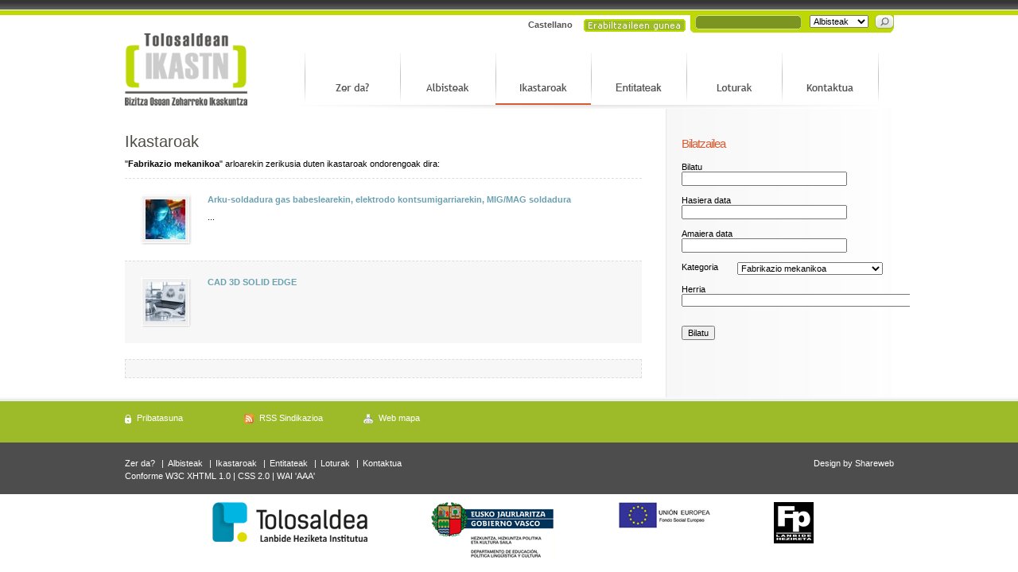

--- FILE ---
content_type: text/html; charset=UTF-8
request_url: https://ikastn.com/ikastaroak.php?id_arloa=11
body_size: 5370
content:
<!DOCTYPE html PUBLIC "-//W3C//DTD XHTML 1.0 Transitional//EN" "https://www.w3.org/TR/xhtml1/DTD/xhtml1-transitional.dtd">
<html xmlns="https://www.w3.org/1999/xhtml">
<head>
<meta http-equiv="Content-Type" content="text/html; charset=UTF-8" />

<meta name="title" content="BOZI (Bizitza Osoan Zeharreko Ikaskuntza)" />
<meta name="robots" content="index,follow" />
<meta http-equiv="Content-Language" content="es" />
<meta name="description" content="::Tolosaldean Ikastn:: BOZI (Bizitza Osoan Zeharreko Ikaskuntza) eskualdeko formazio aukera osoa eskura, mota guztietako ikastaroak, hitzaldiak, ekitaldiak. Aholkularitza pertsonalizatua; pertsonen ikaskuntza aukerak bideratu eta orientazioa. Jarrera eta gaitasunen hobekuntzan laguntza eskaintza; ikastea zure bidea delako, ikastea hobetzea delako." />
<meta name="abstract" content="::Tolosaldean Ikastn:: BOZI (Bizitza Osoan Zeharreko Ikaskuntza) eskualdeko formazio aukera osoa eskura, mota guztietako ikastaroak, hitzaldiak, ekitaldiak. Aholkularitza pertsonalizatua; pertsonen ikaskuntza aukerak bideratu eta orientazioa. Jarrera eta gaitasunen hobekuntzan laguntza eskaintza; ikastea zure bidea delako, ikastea hobetzea delako." />
<meta name="keywords" content="ikastn, bozi tolosa, bozi, tolosa, tolosaldea, bizitza osoan zeharreko ikaskuntza, aprendizaje a lo largo de la vida, ikastaroak tolosan, cursos en tolosa, ekitaldiak, eventos, hitzaldiak, charlas" />
<meta name="author" content="::Tolosaldean Ikastn:: BOZI (Bizitza Osoan Zeharreko Ikaskuntza)" />
<meta name="publisher" content="Shareweb" />
<meta name="copyright" content="Shareweb" />
<meta name="rating" content="General" />
<meta name="audience" content="Everything" />
<meta name="page-type" content="Product info" />
<meta name="page-topic" content="Computer" />
<meta http-equiv="Reply-to" content="info@shareweb.es" />
<meta name="creation_Date" content="16/02/2007" />
<meta name="expires" content="" />
<meta name="revisit-after" content="2 days" />
<meta name="doc-rights" content="Copywritten work" />
<meta name="doc-class" content="Completed" />
<meta name="Generator" content="Shareweb" />
<meta name="MSSmartTagsPreventParsing" content="true" />
<title>Bozi (Bizitza Osoan Zeharreko Ikaskuntza)</title>
<link href="estiloak/estiloak.css" rel="stylesheet" type="text/css" />
<link href="estiloak/header.css" rel="stylesheet" type="text/css" />
<link rel="stylesheet" href="estiloak/pagination.css" media="screen">
<link rel="stylesheet" href="estiloak/date_input.css" type="text/css" />

<script src="includeak/buscador_ikastaroa.js" type="text/javascript" language="javascript"></script>
<script src="jquery.js" type="text/javascript" charset="utf-8"></script>
<script type="text/javascript" src="script/topbox.js"></script>
<script type="text/javascript" src="src/adapter/shadowbox-jquery.js"></script>
<script type="text/javascript" src="script/shadowbox.js"></script>
<script type="text/javascript" src="script/jquery.date_input.js"></script>
<script type="text/javascript">

Shadowbox.loadSkin('classic', 'src/skin');
Shadowbox.loadLanguage('es', 'src/lang');
Shadowbox.loadPlayer(['flv', 'html', 'iframe', 'img', 'qt', 'swf', 'wmp'], 'src/player');

window.onload = function(){

    Shadowbox.init();

};

$(function() {
  $("#hasiera_data").date_input();
  $("#bukaera_data").date_input();
});



jQuery.extend(DateInput.DEFAULT_OPTS, {
  month_names: ["Urtarrila", "Otsaila", "Martxoa", "Apirila", "Maiatza", "Ekaina", "Uztaila", "Abuztua", "Iraila", "Urria", "Azaroa", "Abendua"],
  short_month_names: ["Urt", "Ots", "Mar", "Api", "Mai", "Eka", "Uzt", "Abu", "Ira", "Urr", "Aza", "Abe"],
  short_day_names: ["Iga", "Asl", "Ast", "Asz", "Osg", "Ost", "Lar"],
  stringToDate: function(string) {
    var matches;
    if (matches = string.match(/^(\d{4,4})-(\d{2,2})-(\d{2,2})$/)) {
      return new Date(matches[1], matches[2] - 1, matches[3]);
    } else {
      return null;
    };
  },

  dateToString: function(date) {
    var month = (date.getMonth() + 1).toString();
    var dom = date.getDate().toString();
    if (month.length == 1) month = "0" + month;
    if (dom.length == 1) dom = "0" + dom;
    return date.getFullYear() + "-" + month + "-" + dom;
  }
});


</script>
 <!--[if lt IE 7]>
        <script type="text/javascript" src="unitpngfix.js"></script>
<![endif]--> 
<link rel="shortcut icon" href="images/favicon.ico" type="image/x-icon" /><script type="text/javascript" src="script/script.js"></script></head>

<body>
 


<div id="topbox" class="clear-box">
    <div id="topbox-container">
		<div id="basecamp" style="float:left; width:auto;">
            <br />
            <h2 style="margin-left:13px;">Web orrian nola nabigatu?</h2>
            <span><a rel="shadowbox;width=635" title="Atal honetan laguntza aurkitu daiteke." href="manuala.php">Atal honetan laguntza aurkitu daiteke.</a></span><br />
		</div>

			
        <div id="block-block-14" style="float:left; margin-left:200px;">
           
                      
      <form id="cs-login" method="post" name="form1" action="/ikastaroak.php?id_arloa=11">
                    <h2>Erabiltzaileen gunea</h2>
                    <p>Bertan, ikastaroak sartu, datuak aldatu,...egin daitezke:</p>
                    
                        <p><input  type="text" name="login_erabiltzaile" value="Erabiltzailea" onfocus="if(this.value == 'Erabiltzailea'){this.value='';}"  />
                        <input class="text" type="password" name="login_pasahitza" value="Pasahitza" onfocus="if(this.value == 'Pasahitza'){this.value='';}" />
                        <input type="submit" name="op" value="Bidali" />
                    </p>
                    <input type="hidden" value="bai" name="logeatu" />
                </form><br /><br />

	   
        </div>
                <div id="M_zatitu1"></div>
	</div>
</div>
   
<div id="M_linea">
</div>
<div id="M_header">
 <div id="M_bilatzailea">
  		
           
  <form action="" method="post">
        <div id="M_bila">        
            <div class="inputleft"></div>
            <input name="bilaketa" id="bilaketa" maxlength="19" size="19" type="text" tabindex="1">
            <div class="inputright"></div>
        </div>
        
        <select name="aukera" id="aukera" style="margin-left:10px; vertical-align:top" tabindex="2">
          <option value="albiste">Albisteak</option>
          <option value="ikastaro">Ikastaroak</option>
          <option value="entitate">Entitateak</option>
          <option value="lotura">Loturak</option>
        </select>
        
        <input type="image" src="images/ikonoak/bilatzailea.png" style="margin-left:5px;" tabindex="3">
      <input type="hidden" name="bidalia" id="bidalia" value="bai" />
    </form>
    </div>
    <div id="M_erabiltzaileen_gunea">
  		<a href="#" id="login-button" title="Erabiltzaileen gunea"><img src="images/erabiltzaileen_gunea.gif" alt="Erabiltzaileen gunea" style="border:0px;" /></a>
  	</div>
    <div id="M_hizkuntza">
    	<a href="#" onclick="hizkuntza_aldatu('es')" title="Castellano">Castellano</a>
    </div>  
  <div id="M_zatitu"></div>
  <div id="M_burua">
      <div id="M_logotipoa">
        <a href="index.php"><img src="images/logotipoa.gif" alt="Ikastn" /></a>      </div>
		<div id="M_menue">
          <div id="block-menu-2">
            <ul class="menu clear">
                <li><a href="bozi_jarduerak.php" title="Zer da?"><img src="images/menue/zer_da.jpg" alt="Zer da?" /></a></li>
                <li><a href="albistegia.php" title="Albisteak" ><img src="images/menue/albisteak.jpg" alt="Albisteak" /></a></li>
                <li><a href="ikastaroak.php" title="Ikastaroak" class="active"><img src="images/menue/ikastaroak.jpg" alt="Ikastaroak" /></a></li>
                <li><a href="entitateak.php" title="Entitateak"><img src="images/menue/entitateak.jpg" alt="Entitateak" /></a></li>
                <li><a href="loturak.php" title="Loturak"><img src="images/menue/loturak.jpg" alt="Loturak" /></a></li>
                <li><a href="kontaktua.php" title="Kontaktua"><img src="images/menue/kontaktua.jpg" alt="Kontaktua" /></a></li>
            </ul>
            </div>
      <div id="M_zatitu1"></div>
      <img src="images/menu_azpia.gif" alt="Marra luzea" class="gorago" />
      </div> 
      <div id="M_zatitu1"></div>  
   </div>
</div>

<div id="M_edukia1">
 <div id="M_edukia_ezkerra">
 	
    
    <div id="M_tituloa">
    <h2>Ikastaroak</h2>
    </div>
    
    
    
    <div id="resultados">
	
	"<strong>Fabrikazio mekanikoa</strong>" arloarekin zerikusia duten ikastaroak ondorengoak dira: <br /><br />			
            	<div id="M_bozi_jarduerak0">
                                    <div id="M_jarduerak_irudia">	
                     <img src="images/ikastaroak/Pantaila_argazkia_2026_01_08_084918.jpg" />                  </div>
                                                          <div id="M_jarduerak_idatzia">
                                                  <a href='ikastaroa_irakurri.php?id=6213' title='Arku-soldadura gas babeslearekin, elektrodo kontsumigarriarekin, MIG/MAG soldadura'>Arku-soldadura gas babeslearekin, elektrodo kontsumigarriarekin, MIG/MAG soldadura</a>                   
                                    <p> ...</p>                  </div>
                  <div id="M_zatitu4"></div>
    			</div>
            
            
            
          			
            	<div id="M_bozi_jarduerak1">
                                    <div id="M_jarduerak_irudia">	
                     <img src="images/ikastaroak/Pantaila_argazkia_2025_12_16_125917.jpg" />                  </div>
                                                          <div id="M_jarduerak_idatzia">
                                                  <a href='ikastaroa_irakurri.php?id=6208' title='CAD 3D SOLID EDGE'>CAD 3D SOLID EDGE</a>                   
                                    <p></p>                  </div>
                  <div id="M_zatitu4"></div>
    			</div>
            
            
            
          			
			<div id='M_pajinazioa'><div class="pagination"></div>
</div>            
		    </div> 
    <br /><br /> 
 </div>
 <div id="M_edukia_eskubi">
 	         
     <h3>Bilatzailea</h3>
     
     <form action="ikastaroak.php">
      
      <label class="etiketa">Bilatu</label> <input name="q" type="text" id="q" onKeyUp="return buscar()" value="" size="32">
      <span id="loading"></span><br /><br />
      
      <label class="etiketa">Hasiera data</label>
      <input name="hasiera_data" type="text" id="hasiera_data" size="32"  tabindex="15" title="Sartu ezazu hasiera data" value=""  />
      <br /><br />
      
      <label class="etiketa">Amaiera data</label>
      <input name="bukaera_data" type="text" id="bukaera_data" size="32"  tabindex="16" title="Sartu ezazu bukaera data" value="" />
      <br /><br />
      
      <label class="etiketa">Kategoria</label>
      <select name="id_arloa" id="id_arloa">
        <option value="" selected="selected">Denak</option>
		<option value='1' class='testuarruntagorri'>Administrazioa</option><option value='2' class='testuarruntagorri'>Artisautzak eta arte aplikatuak</option><option value='3' class='testuarruntagorri'>Automozioa</option><option value='4' class='testuarruntagorri'>Beira eta zeramika</option><option value='5' class='testuarruntagorri'>Bestelakoak</option><option value='29' class='testuarruntagorri'>Dantza</option><option value='6' class='testuarruntagorri'>Ehungintza eta larrua</option><option value='7' class='testuarruntagorri'>Elektrizitatea</option><option value='8' class='testuarruntagorri'>Elikagaien industriak</option><option value='9' class='testuarruntagorri'>Enpresa sustapena</option><option value='10' class='testuarruntagorri'>Eraikuntza eta obra zibila</option><option value='11' class='testuarruntagorri' selected>Fabrikazio mekanikoa</option><option value='30' class='testuarruntagorri'>Gizarte zerbitzuak</option><option value='12' class='testuarruntagorri'>Gizarte, kultura eta aisialdia</option><option value='13' class='testuarruntagorri'>Gorputz eta kirol jarduerak</option><option value='16' class='testuarruntagorri'>Grafikagintza</option><option value='31' class='testuarruntagorri'>Hizkuntzak</option><option value='17' class='testuarruntagorri'>Informatika</option><option value='18' class='testuarruntagorri'>Itsaso eta arrantz jarduerak</option><option value='32' class='testuarruntagorri'>Kimika</option><option value='20' class='testuarruntagorri'>Komunikazioa, irudia eta soinua</option><option value='21' class='testuarruntagorri'>Lurganadutza jarduerak</option><option value='22' class='testuarruntagorri'>Mantenu eta ekoizpen zerbitzuak</option><option value='23' class='testuarruntagorri'>Merkataritza</option><option value='33' class='testuarruntagorri'>Musika</option><option value='24' class='testuarruntagorri'>Osasuna</option><option value='25' class='testuarruntagorri'>Ostalaritza eta turismoa</option><option value='26' class='testuarruntagorri'>Prestakuntza eta hezkuntza</option><option value='28' class='testuarruntagorri'>Zerbitzuak eta norbere irudia</option><option value='27' class='testuarruntagorri'>Zura eta altzaria</option>      </select>
           
       <br /><br />
      
      <label class="etiketa">Herria</label>
      <select name="herria" id="herria">
        <option value="" selected="selected">Denak</option>
		<option value='' class='testuarruntagorri' selected></option><option value='.' class='testuarruntagorri'>.</option><option value='Abaltzisketa' class='testuarruntagorri'>Abaltzisketa</option><option value='Abaltzisketa (Goibegi eraikina)' class='testuarruntagorri'>Abaltzisketa (Goibegi eraikina)</option><option value='Aduna' class='testuarruntagorri'>Aduna</option><option value='Albiztur' class='testuarruntagorri'>Albiztur</option><option value='Alegi' class='testuarruntagorri'>Alegi</option><option value='Alegia' class='testuarruntagorri'>Alegia</option><option value='Alkiza' class='testuarruntagorri'>Alkiza</option><option value='Altzo' class='testuarruntagorri'>Altzo</option><option value='Amaroz' class='testuarruntagorri'>Amaroz</option><option value='Amezketa' class='testuarruntagorri'>Amezketa</option><option value='Andoain' class='testuarruntagorri'>Andoain</option><option value='Anoeta' class='testuarruntagorri'>Anoeta</option><option value='Asteasu' class='testuarruntagorri'>Asteasu</option><option value='Baliarrain' class='testuarruntagorri'>Baliarrain</option><option value='Bartzelona' class='testuarruntagorri'>Bartzelona</option><option value='Belauntza' class='testuarruntagorri'>Belauntza</option><option value='Berastegi' class='testuarruntagorri'>Berastegi</option><option value='Berrobi' class='testuarruntagorri'>Berrobi</option><option value='Bidania' class='testuarruntagorri'>Bidania</option><option value='Bidania-Goiatz' class='testuarruntagorri'>Bidania-Goiatz</option><option value='Bidasoa, Pasaia, Oiartzun, Tolosa' class='testuarruntagorri'>Bidasoa, Pasaia, Oiartzun, Tolosa</option><option value='Bidegoian' class='testuarruntagorri'>Bidegoian</option><option value='Bilbao' class='testuarruntagorri'>Bilbao</option><option value='Bilbo' class='testuarruntagorri'>Bilbo</option><option value='Bizkaia Aretoa-UPV/EHU' class='testuarruntagorri'>Bizkaia Aretoa-UPV/EHU</option><option value='Centro Carlos Santamaría Plaza Elhuyar, 2. 20018- Donostia / San Sebastián' class='testuarruntagorri'>Centro Carlos Santamaría Plaza Elhuyar, 2. 20018- Donostia / San Sebastián</option><option value='Donostia' class='testuarruntagorri'>Donostia</option><option value='Donostia-San Sebastian' class='testuarruntagorri'>Donostia-San Sebastian</option><option value='Elduain' class='testuarruntagorri'>Elduain</option><option value='Emari Coworking Gunea (Tolosa)' class='testuarruntagorri'>Emari Coworking Gunea (Tolosa)</option><option value='Errezil' class='testuarruntagorri'>Errezil</option><option value='Gaztelu' class='testuarruntagorri'>Gaztelu</option><option value='Gipuzkoa Bazkundea – Tolosa Etorbidea 75 - 20018 Donostia-San Sebastián' class='testuarruntagorri'>Gipuzkoa Bazkundea – Tolosa Etorbidea 75 - 20018 Donostia-San Sebastián</option><option value='Hernialde' class='testuarruntagorri'>Hernialde</option><option value='Ibarra' class='testuarruntagorri'>Ibarra</option><option value='Ikaztegieta' class='testuarruntagorri'>Ikaztegieta</option><option value='Irura' class='testuarruntagorri'>Irura</option><option value='Larraul' class='testuarruntagorri'>Larraul</option><option value='Leaburu' class='testuarruntagorri'>Leaburu</option><option value='Leaburu-Txarama' class='testuarruntagorri'>Leaburu-Txarama</option><option value='LEHIBERRI (Tolosa)' class='testuarruntagorri'>LEHIBERRI (Tolosa)</option><option value='Lizartza' class='testuarruntagorri'>Lizartza</option><option value='Miramar Jauregia (Donostia)' class='testuarruntagorri'>Miramar Jauregia (Donostia)</option><option value='Nafarroa' class='testuarruntagorri'>Nafarroa</option><option value='Online' class='testuarruntagorri'>Online</option><option value='ORDIZIA' class='testuarruntagorri'>ORDIZIA</option><option value='Ordizia eta Urretxu' class='testuarruntagorri'>Ordizia eta Urretxu</option><option value='Orendain' class='testuarruntagorri'>Orendain</option><option value='Orexa' class='testuarruntagorri'>Orexa</option><option value='Sestao' class='testuarruntagorri'>Sestao</option><option value='Tolosa' class='testuarruntagorri'>Tolosa</option><option value='Tolosa (Kultur etxean)' class='testuarruntagorri'>Tolosa (Kultur etxean)</option><option value='Tolosa-Amaroz' class='testuarruntagorri'>Tolosa-Amaroz</option><option value='Tolosako Kultur Etxea (Trianguloa)' class='testuarruntagorri'>Tolosako Kultur Etxea (Trianguloa)</option><option value='Txarama' class='testuarruntagorri'>Txarama</option><option value='Urkizu' class='testuarruntagorri'>Urkizu</option><option value='Urretxu, Ordizia, Zarautz' class='testuarruntagorri'>Urretxu, Ordizia, Zarautz</option><option value='Urretxu, Ordizia, Zarautz, Tolosa' class='testuarruntagorri'>Urretxu, Ordizia, Zarautz, Tolosa</option><option value='Usurbil' class='testuarruntagorri'>Usurbil</option><option value='Villabona' class='testuarruntagorri'>Villabona</option><option value='Zizurkil' class='testuarruntagorri'>Zizurkil</option><option value='ZIZURKIL, ADUNA, TOLOSA' class='testuarruntagorri'>ZIZURKIL, ADUNA, TOLOSA</option>      </select>
           
      <br /><br /><br />
      
      <input type="submit" value="Bilatu" id="boton">
      
    </form>   
    </div>
 <div id="M_zatitu6"></div>
</div>
<div id="M_oina" class="footer">
<div id="M_oina_berdea">
	<ul>
    	<li style="display: none"><img src="images/ikonoak/erabilerraztasuna.gif" alt="Erabilerraztasuna" style="vertical-align:middle; margin-right:4px;" /> <a href="erabilerraztasuna.php" title="Erabilerraztasuna">Erabilerraztasuna</a></li>
        <li><img src="images/ikonoak/pribatasuna.gif" alt="Pribatasuna" style="vertical-align:middle;margin-right:4px;" /> <a href="pribatasuna.php" title="Pribatasuna">Pribatasuna</a></li>
        <li><img src="images/ikonoak/rss_sindikazioa.gif" alt="RSS Sindikazioa" style="vertical-align:middle;margin-right:4px;" /> <a href="sindikazioa.php" title="RSS Sindikazioa">RSS Sindikazioa</a></li>
        <li><img src="images/ikonoak/web_mapa.gif" alt="Web mapa" style="vertical-align:middle;margin-right:4px;" /> <a href="web_mapa.php" title="Web mapa">Web mapa</a></li>
    </ul>
</div>
<div id="M_zatitu7"></div>
</div>
<div id="M_oina1">
<div id="M_oina_grixa">
	<div id="M_oina_idatzia">
    <ul>
    	<li><a href="bozi_jarduerak.php" title="Zer da?" style="margin-right:5px;">Zer da?</a> | </li>
        <li><a href="albistegia.php" title="Albisteak" style="margin-right:5px;margin-left:5px;">Albisteak</a> | </li>
        <li><a href="ikastaroak.php" title="Ikastaroak" style="margin-right:5px;margin-left:5px;">Ikastaroak</a> | </li>
        <li><a href="entitateak.php" title="Entitateak" style="margin-right:5px;margin-left:5px;">Entitateak</a> | </li>
        <li><a href="loturak.php" title="Loturak" style="margin-right:5px;margin-left:5px;">Loturak</a> |   </li
        ><li><a href="kontaktua.php" title="Kontaktua" style="margin-left:5px;">Kontaktua</a></li>
    </ul><br />
    Conforme W3C XHTML 1.0 | CSS 2.0 | WAI 'AAA'
    </div>
    
    <div id="M_hamaikaweb">
    Design by <a href="https://www.shareweb.es" target="_blank">Shareweb</a>
    </div>
</div>
</div>
<div id="M_oina_txuria">
	<ul>
    	<li><img src="images/tolosaldea.jpg" alt="Tolosaldea GMHLI" style="margin-left:80px;" /></li>
        <li><img src="images/eusko_jaurlaritza.jpg" alt="Eusko Jaurlaritza" /></li>
        <li><img src="images/union_europea.jpg" alt="Europar Batasuna" /></li>
        <li><img src="images/etengabeko_formakuntza.jpg" alt="Etengabeko ikaskuntza" /></li>
    </ul>
    <div id="M_zatitu7"></div>
</div>
<script>
  (function(i,s,o,g,r,a,m){i['GoogleAnalyticsObject']=r;i[r]=i[r]||function(){
  (i[r].q=i[r].q||[]).push(arguments)},i[r].l=1*new Date();a=s.createElement(o),
  m=s.getElementsByTagName(o)[0];a.async=1;a.src=g;m.parentNode.insertBefore(a,m)
  })(window,document,'script','//www.google-analytics.com/analytics.js','ga');

  ga('create', 'UA-1590272-1', 'auto');
  ga('send', 'pageview');

</script></body>
</html>


--- FILE ---
content_type: text/css
request_url: https://ikastn.com/estiloak/estiloak.css
body_size: 2985
content:
#M_linea {
	background-image: url(../images/linea_fondoa.jpg);
	background-repeat:  repeat-x;
	height: 19px;
	width: 100%;
}
html {
	height: 100%;
}

a:link {
	font-family: Tahoma, Verdana, Arial;
	font-size: 11px;
	color: #545351;
	font-weight: bold;
	text-decoration: none;
}
a:visited {
	font-family: Tahoma, Verdana, Arial;
	font-size: 11px;
	color: #545351;
	font-weight: bold;
	text-decoration: none;
}
a:hover {
	font-family: Tahoma, Verdana, Arial;
	font-size: 11px;
	color: #545351;
	text-decoration: underline;
	font-weight: bold;
}
a:active {
	font-family: Tahoma, Verdana, Arial;
	font-size: 11px;
	color: #545351;
	font-weight: bold;
	text-decoration: none;
}
body {
	margin: 0px;
	padding: 0px;
	font-family: Tahoma, Verdana, Arial;
	font-size: 11px;
	height: 100%;
}
img {
border:0px;
}
#M_header {
	padding: 0px;
	width: 1007px;
	margin-top: 0px;
	margin-right: auto;
	margin-bottom: 0px;
	margin-left: auto;
}
#M_bila {
	padding: 0px;
	margin: 0px;
}
#M_albisteak ul
{
	padding: 0px;
	margin-top: 0px;
	margin-right: 0px;
	margin-bottom: 0px;
}
#M_albisteak li
{
	padding: 0px;
	margin-left: 15px;
	margin-top: 0px;
	margin-right: 0px;
	margin-bottom: 0px;
}
#M_bilatzailea {
	float: right;
	background-image: url(../images/bilatzaile_fondoa.jpg);
	height: 23px;
	width: 250px;
	padding-top: 0px;
	padding-right: 0px;
	padding-bottom: 0px;
	padding-left: 7px;
	margin-top: 0px;
	margin-right: 20px;
	margin-bottom: 0px;
	margin-left: 0px;
	background-repeat: no-repeat;
}
#M_hizkuntza {
	padding: 0px;
	float: right;
	width: 50px;
	text-align: right;
	margin-top: 6px;
	margin-right: 20px;
	margin-bottom: 0px;
	margin-left: 0px;
}

#M_erabiltzaileen_gunea {
	padding: 0px;
	float: right;
	margin-top: 5px;
	margin-right: 5px;
	margin-bottom: 0px;
	margin-left: 0px;
}

#M_bila input {
	font-size: 11px;
	color: #FFFFFF;
	background-color: #7c9520;
	font-weight: normal;
	/*background-image: url(input_bg.jpg);
	background-repeat: repeat-x;
	background-position: center top;*/
	height: 13px;
	padding-top: 2px;
	padding-left: 2px;
	float: left;
	border-top-width: 1px;
	border-right-width: 0px;
	border-bottom-width: 1px;
	border-left-width: 0px;
	border-top-style: solid;
	border-right-style: none;
	border-bottom-style: solid;
	border-left-style: none;
	border-top-color: #d0e38f;
	border-right-color: -moz-use-text-color;
	border-bottom-color: #d0e38f;
	border-left-color: -moz-use-text-color;
}
.inputleft, .inputright {width: 4px;
height: 60px;
background-repeat: no-repeat;
float: left;
}
.inputleft {
	background-image: url(../images/ikonoak/borde_ezkerra.png);
}
.inputright {
	background-image: url(../images/ikonoak/borde_eskubi.png);
}
#M_zatitu {
	margin: 0px;
	padding: 0px;
	clear: both;
}
#M_logotipoa {
	padding: 0px;
	float: left;
	margin-top: 0px;
	margin-right: 65px;
	margin-bottom: 0px;
	margin-left: 20px;
}
#M_menue {
	padding: 0px;
	margin-top: 10px;
	margin-right: 0px;
	margin-bottom: 0px;
	margin-left: 0px;
	width: auto;
	float: left;
}
#M_menue li
{
	display: inline;
	width: 120px;
	text-align: center;
	float: left;
	padding: 0px;
	margin: 0px;
}
#M_menue ul
{
	padding: 0px;
	margin: 0px;
}
#M_burua {
	color: #000000;
	margin: 0px;
	padding: 0px;
}

#M_zatitu1 {
	margin: 0px;
	padding: 0px;
	clear: both;
}
#M_banner_albisteak {
	color: #000000;
	padding: 0px;
	margin-top: 20px;
	margin-right: 20px;
	margin-bottom: 0px;
	margin-left: 20px;
}

#M_irudia_albistea {
	color: #000000;
	background-image: url(../images/burua_portada.jpg);
	height: 87px;
	width: 135px;
	background-repeat: no-repeat;
	padding-top: 166px;
	padding-right: 0px;
	padding-bottom: 0px;
	padding-left: 452px;
	float: left;
	margin: 0px;
}
#M_irudia_albistea a:link {
	font-family: Tahoma, Verdana, Arial;
	color: #FFFFFF;
	text-decoration: none;
	font-size: 11px;
	font-weight: normal;
}
#M_irudia_albistea a:visited {
	font-family: Tahoma, Verdana, Arial;
	color: #FFFFFF;
	text-decoration: none;
	font-size: 11px;
	font-weight: normal;
}
#M_irudia_albistea a:hover {
	font-family: Tahoma, Verdana, Arial;
	color: #FFFFFF;
	text-decoration: underline;
	font-size: 11px;
	font-weight: normal;
}
#M_irudia_albistea a:active {
	font-family: Tahoma, Verdana, Arial;
	color: #FFFFFF;
	text-decoration: none;
	font-size: 11px;
	font-weight: normal;
}
#M_albisteak {
	float: left;
	margin-top: 25px;
	margin-right: 0px;
	margin-bottom: 0px;
	margin-left: 25px;
	width: 355px;
	padding-top: 0px;
	padding-right: 0px;
	padding-bottom: 10px;
	padding-left: 0px;
}
#M_zatitu2 {
	margin: 0px;
	padding: 0px;
	clear: both;
}
div.date p{
	width: 36px;
	height: 43px;
	float: left;
	color: #ddd;
	text-align: center;
	font-size: 11px;
	background-image: url(../images/ikonoak/date.gif);
	background-repeat: no-repeat;
	padding: 0px;
	margin: 0;
}
div.date span.mese{
	display: block;
	text-align: center;
	color: #FFFFFF;
	margin: 0px;
	padding-top: 2px;
	padding-right: 0px;
	padding-bottom: 4px;
	padding-left: 0px;
}
div.date span.giorno{
	font-size: 11px;
	color: #444;
	font-weight: bold;
	line-height: 1;
	margin-top: 0px;
	margin-right: 0px;
	margin-bottom: 0px;
	margin-left: 0px;
	padding: 0px;
}
div.date p span.anno{

	margin: 0;
	padding: 0;
	color: #666;
	font-size: 10px;
	
}#M_albisteak_edukia {
	margin-top: 20px;
	margin-right: 0px;
	margin-bottom: 0px;
	margin-left: 0px;
	padding-top: 0px;
	padding-right: 0px;
	padding-bottom: 5px;
	padding-left: 0px;
}
#M_idatzia {
	padding: 0px;
	float: left;
	margin-top: 0px;
	margin-right: 0px;
	margin-bottom: 0px;
	margin-left: 28px;
	width: 285px;
}
h1 {
	font-family: Tahoma, Verdana, Arial;
	font-size: 11px;
	color: #545351;
	margin: 0px;
	padding: 0px;
	font-weight: bold;
}
#M_zatitu3 {
	margin: 0px;
	padding: 0px;
	clear: both;
}
p {
	padding: 0px;
	margin-top: 10px;
	margin-right: 0px;
	margin-bottom: 0px;
	margin-left: 0px;
}
#M_gehiago {
	margin: 0px;
	padding: 0px;
}

#M_gehiago a:link {
	font-family: Tahoma, Verdana, Arial;
	color: #e56b3b;
	text-decoration: none;
	font-size: 11px;
	font-weight: normal;
}
#M_gehiago a:visited {
	font-family: Tahoma, Verdana, Arial;
	color: #e56b3b;
	text-decoration: none;
	font-size: 11px;
	font-weight: normal;
}
#M_gehiago a:hover {
	font-family: Tahoma, Verdana, Arial;
	color: #e56b3b;
	text-decoration: underline;
	font-size: 11px;
	font-weight: normal;
}
#M_gehiago a:active {
	font-family: Tahoma, Verdana, Arial;
	color: #e56b3b;
	text-decoration: none;
	font-size: 11px;
	font-weight: normal;
}
#M_marra_erdikoa {
	padding: 0px;
	width: 881px;
	margin-top: 0px;
	margin-right: auto;
	margin-bottom: 0px;
	margin-left: auto;
}
#M_edukia {
	color: #000000;
	padding: 20px;
	width: 967px;
	margin-top: 0px;
	margin-right: auto;
	margin-bottom: 0px;
	margin-left: auto;
	text-align: justify;
}
#M_ikastaro_kontaktua {
	margin: 0px;
	padding: 0px;
	float: left;
	width: 599px;
}

#M_ikastaroak {
	margin: 0px;
	padding: 0px;
	float: left;
	width: 405px;
}
#M_ikastaroak_edukia {
	width: 100%;
	padding: 0px;
	margin-top: 20px;
	margin-right: 0px;
	margin-bottom: 20px;
	margin-left: 0px;
}
#M_ikastaroak_irudia {
	background-image: url(../images/irudi_markoa.gif);
	background-repeat: no-repeat;
	height: 57px;
	width: 58px;
	padding-top: 6px;
	padding-right: 0px;
	padding-bottom: 0px;
	padding-left: 6px;
	float: left;
	margin-top: 0px;
	margin-right: 15px;
	margin-bottom: 0px;
	margin-left: 0px;
}
#M_ikastaroak_idatzia {
	padding: 0px;
	float: left;
	margin: 0px;
	width: 300px;
}
#M_zatitu4 {
	margin: 0px;
	padding: 0px;
	clear: both;
}
#M_kontaktua {
	margin: 0px;
	float: left;
	height: 321px;
	padding-top: 0px;
	padding-right: 20px;
	padding-bottom: 0px;
	padding-left: 20px;
	border-left-width: 1px;
	border-left-style: solid;
	border-left-color: #f0f0ee;
	width: 153px;
}
.beltzatu {
	font-weight: bold;
}
#M_banner {
	padding: 0px;
	margin-top: 10px;
	margin-right: 0px;
	margin-bottom: 0px;
	margin-left: 0px;
	width: 599px;
}
#M_aleatorioak {
	float: left;
	height: 562px;
	border-left-width: 1px;
	border-left-style: solid;
	border-left-color: #f0f0ee;
	margin: 0px;
	width: 347px;
	padding-top: 0px;
	padding-right: 0px;
	padding-bottom: 0px;
	padding-left: 20px;
}
#M_zatitu5 {
	margin: 0px;
	padding: 0px;
	clear: both;
}
#M_ikastaroak_idatzia1 {
	padding: 0px;
	float: left;
	margin: 0px;
	width: 268px;
}
#M_zatitu6 {
	margin: 0px;
	padding: 0px;
	clear: both;
}
#M_oina {
	margin: 0px;
	padding: 0px;
	width: 100%;
	background-image: url(../images/oina_fondoa.jpg);
	background-repeat:  repeat-x;
	height: 57px;
}

#M_oina_berdea {
	padding: 20px;
	width: 967px;
	margin-top: 0px;
	margin-right: auto;
	margin-bottom: 0px;
	margin-left: auto;
}
#M_oina_berdea li
{
	display: inline;
	margin-top: 0px;
	margin-right: 0px;
	margin-bottom: 5px;
	margin-left: 0px;
	width: 150px;
	float: left;
	padding: 0px;
}
#M_oina_berdea ul
{
	padding: 0px;
	margin: 0px;
}
#M_oina_berdea a:link {
	font-family: Tahoma, Verdana, Arial;
	color: #FFFFFF;
	text-decoration: none;
	font-size: 11px;
	font-weight: normal;
}
#M_oina_berdea a:visited {
	font-family: Tahoma, Verdana, Arial;
	color: #FFFFFF;
	text-decoration: none;
	font-size: 11px;
	font-weight: normal;
}
#M_oina_berdea a:hover {
	font-family: Tahoma, Verdana, Arial;
	color: #FFFFFF;
	text-decoration: underline;
	font-size: 11px;
	font-weight: normal;
}
#M_oina_berdea a:active {
	font-family: Tahoma, Verdana, Arial;
	color: #FFFFFF;
	text-decoration: none;
	font-size: 11px;
	font-weight: normal;
}
#M_oina1 {
	margin: 0px;
	padding: 0px;
	width: 100%;
	height: 65px;
	background-color: #4e4d4d;
}
#M_oina_grixa {
	padding: 20px;
	width: 967px;
	margin-top: 0px;
	margin-right: auto;
	margin-bottom: 0px;
	margin-left: auto;
	color: #FFFFFF;
}
#M_oina_grixa li
{
	display: inline;
	float: left;
	margin: 0px;
	padding: 0px;
}
#M_oina_grixa ul
{
	padding: 0px;
	margin-top: 0px;
	margin-right: 0px;
	margin-bottom: 4px;
	margin-left: 0px;
}
#M_oina_grixa a:link {
	font-family: Tahoma, Verdana, Arial;
	color: #FFFFFF;
	text-decoration: none;
	font-size: 11px;
	font-weight: normal;
}
#M_oina_grixa a:visited {
	font-family: Tahoma, Verdana, Arial;
	color: #FFFFFF;
	text-decoration: none;
	font-size: 11px;
	font-weight: normal;
}
#M_oina_grixa a:hover {
	font-family: Tahoma, Verdana, Arial;
	color: #FFFFFF;
	text-decoration: underline;
	font-size: 11px;
	font-weight: normal;
}
#M_oina_grixa a:active {
	font-family: Tahoma, Verdana, Arial;
	color: #FFFFFF;
	text-decoration: none;
	font-size: 11px;
	font-weight: normal;
}#M_zatitu7 {
	margin: 0px;
	padding: 0px;
	clear: both;
}
#M_hamaikaweb {
	margin: 0px;
	padding: 0px;
	float: right;
	width: auto;
}
#M_oina_idatzia {
	margin: 0px;
	padding: 0px;
	float: left;
	width: auto;
}
#M_oina_txuria {
	width: 987px;
	margin-top: 0px;
	margin-right: auto;
	margin-bottom: 0px;
	margin-left: auto;
	text-align: center;
	padding: 10px;
}
#M_oina_txuria li
{
	display: inline;
	float: left;
	padding: 0px;
	margin-top: 0px;
	margin-right: 40px;
	margin-bottom: 0px;
	margin-left: 40px;
}
#M_oina_txuria ul
{
	padding: 0px;
	margin-top: 0px;
	margin-right: 0px;
	margin-bottom: 4px;
	margin-left: 0px;
}select {
	font-family: Tahoma, Verdana, Arial;
	font-size: 11px;
	margin: 0px;
	padding: 0px;
}
#M_ikastaroak_edukia1 {
	padding: 0px;
	margin-top: 20px;
	margin-right: 0px;
	margin-bottom: 20px;
	margin-left: 0px;
}
#M_ikastaroak_idatzia2 {
	padding: 0px;
	float: left;
	margin: 0px;
	width: 268px;
}
#M_ikastaroak_idatzia3 {
	padding: 0px;
	float: left;
	margin: 0px;
	width: 100%;
}
#M_ikastaroak_idatzia4 {
	padding: 0px;
	float: left;
	margin: 0px;
	width: 373px;
}
/* Bar Graphs */
.graph {
  width: 250px;
  position: relative;
  right: 30px;
}
.bar-title {
  position: relative;
  float: left;
  width: 104px;
  line-height: 20px;
  margin-right: 17px;
  font-weight: bold;
  text-align: right;
}
.bar-container {
  position: relative;
  float: left;
  width: 110px;
  height: 10px;
  margin: 0px 0px 15px;
}

.bar-container div {
  background-color:#cc4400;
  height: 20px;
}
.bar-container strong {
  position: absolute;
  right: -32px;
  top: 0px;
  overflow: hidden;
}
#poll-results p {
  text-align: center;
}
input {
	font-family: Tahoma, Verdana, Arial;
	font-size: 11px;
}
#M_edukia_ezkerra {
	margin: 0px;
	float: left;
	width: 650px;
	padding-top: 30px;
	padding-right: 30px;
	padding-left: 20px;
	padding-bottom: 32768px;
	margin-bottom: -32768px;
}
#M_edukia_eskubi {
	margin: 0px;
	padding: 20px;
	float: left;
	width: 267px;
	background-image: url(../images/edukia_eskubi_fondo.gif);
	background-repeat:  repeat-y;
	padding-bottom: 32768px;
	margin-bottom: -32768px;
}
#M_edukia1 {
	color: #000000;
	width: 1007px;
	margin-top: 0px;
	margin-right: auto;
	margin-bottom: 0px;
	margin-left: auto;
	padding-top: 0px;
	padding-right: 0px;
	padding-bottom: 0px;
	padding-left: 0px;
	overflow: hidden;
}
#M_jarduerak_idatzia {
	padding: 0px;
	float: left;
	margin: 0px;
	width: 525px;
	text-align: justify;
}
#M_jarduerak_irudia {
	background-image: url(../images/irudi_markoa.gif);
	background-repeat: no-repeat;
	height: 57px;
	width: 58px;
	padding-top: 6px;
	padding-right: 0px;
	padding-bottom: 0px;
	padding-left: 6px;
	float: left;
	margin-top: 0px;
	margin-right: 20px;
	margin-bottom: 0px;
	margin-left: 0px;
}
#M_bozi_jarduerak1 {
	padding: 20px;
	margin-top: 0px;
	margin-right: 0px;
	margin-bottom: 0px;
	margin-left: 0px;
	background-color: #f7f7f7;
	border-top-width: 1px;
	border-top-style: dashed;
	border-top-color: #dddddd;
}
#M_bozi_jarduerak0 {
	padding: 20px;
	background-color: #FFFFFF;
	border-top-width: 1px;
	border-top-style: dashed;
	border-top-color: #dddddd;
	margin: 0px;
}
#M_home {
	margin: 0px;
	padding: 0px;
	float: right;
}
#M_tituloa {
	margin-top: 0px;
	margin-right: 0px;
	margin-bottom: 10px;
	margin-left: 0px;
	padding: 0px;
}
h2 {
	color: #4f4d44;
	font-size: 20px;
	font-weight: normal;
	font-family: "Lucida Grande", "Trebuchet MS", sans-serif;
	margin: 0px;
	padding: 0px;
}
h2.title {
	text-transform: uppercase;
	letter-spacing: -1px;
	line-height: 22px;
	margin: 0px;
	padding: 0px;
}
#M_edukia1 a:link {
	font-family: Tahoma, Verdana, Arial;
	color: #6aa1b0;
	text-decoration: none;
	font-size: 11px;
	font-weight: bold;
}
#M_edukia1 a:visited {
	font-family: Tahoma, Verdana, Arial;
	color: #6aa1b0;
	text-decoration: none;
	font-size: 11px;
	font-weight: bold;
}
#M_edukia1 a:hover {
	font-family: Tahoma, Verdana, Arial;
	color: #e56b3b;
	text-decoration: underline;
	font-size: 11px;
	font-weight: bold;
}
#M_edukia1 a:active {
	font-family: Tahoma, Verdana, Arial;
	color: #6aa1b0;
	text-decoration: none;
	font-size: 11px;
	font-weight: bold;
}
#M_pajinazioa {
	padding: 5px;
	background-color: #f7f7f7;
	border: 1px dashed #dddddd;
	text-align: right;
	margin-top: 20px;
	margin-right: 0px;
	margin-bottom: 0px;
	margin-left: 0px;
}
h3 {
	color: #da5a32;
	font-size: 15px;
	font-weight: normal;
	font-family: "Lucida Grande", "Trebuchet MS", sans-serif;
	letter-spacing: -1px;

}
.borobil_gabe {
	list-style-type: none;
	margin: 0px;
	padding: 0px;
}
#M_marra {
	padding: 0px;
	height: 1px;
	width: 100%;
	border-top-width: 1px;
	border-top-style: dashed;
	border-top-color: #dddddd;
	margin-top: 20px;
	margin-right: 0px;
	margin-bottom: 20px;
	margin-left: 0px;
}
.team-testimonial {
	display: block;
	font-size: 11px;
	text-align: center;
	background-image: url(../images/blockquote.gif);
	background-repeat: no-repeat;
	margin-top: 0px;
	margin-right: auto;
	margin-bottom: 52px;
	margin-left: auto;
	padding-top: 20px;
	padding-right: 20px;
	padding-bottom: 10px;
	padding-left: 20px;
	width: 200px;
}#M_irudia {
	float: left;
	padding: 0px;
	margin-top: 0px;
	margin-right: 15px;
	margin-bottom: 5px;
	margin-left: 0px;
}
#M_mapa_erdiratu {
	text-align: center;
}
h4 {
	color: #da5a32;
	font-size: 16px;
	font-weight: normal;
	font-family: "Lucida Grande", "Trebuchet MS", sans-serif;
	letter-spacing: -1px;
	margin: 0px;
	padding: 0px;
}
h5 {
	color: #4f4d44;
	font-size: 20px;
	font-weight: normal;
	font-family: "Lucida Grande", "Trebuchet MS", sans-serif;
	margin: 0px;
	border-bottom-style: dashed;
	border-bottom-width: 1px;
	border-bottom-color: #dddddd;
	padding-top: 0px;
	padding-right: 0px;
	padding-bottom: 10px;
	padding-left: 0px;
}
#M_bozi_albisteak {
	margin: 0px;
	padding: 0px;
	text-align: justify;
}
#M_albisteak_irudia {
	float: left;
	padding: 5px;
	border: 1px solid #dddddd;
	width: 250px;
	margin-top: 0px;
	margin-right: 20px;
	margin-bottom: 10px;
	margin-left: 0px;
}
#M_albisteak_idatzia {
	padding: 0px;
	float: left;
	margin: 0px;
	width: 368px;
}
#M_fetxa {
	float: left;
	padding: 0px;
	width: 384px;
	margin-top: 0px;
	margin-right: 0px;
	margin-bottom: 3px;
	margin-left: 0px;
}
.tabla_info {
	width: 100%;
	border-spacing: 1px;
	text-align: left;
	font-size: 11px;
	color: #666;
	font-family: Tahoma, Verdana, Arial;
}

.tabla_info th {
	border-right: 1px solid #CCC;
	border-bottom: 1px solid #CCC;
	padding: 3px 5px 3px 5px;
	font-weight: bold;
}

.tabla_info td {

	padding: 3px 5px 3px 5px;
}
#M_checkbox_ezkerra {
	margin: 0px;
	padding: 0px;
	float: left;
	width: 50%;
}
#M_checkbox_eskubi {
	margin: 0px;
	padding: 0px;
	float: left;
	width: 50%;
}
#M_sms {
	padding: 0px;
	float: left;
	text-align: center;
	margin-top: 0px;
	margin-right: 30px;
	margin-bottom: 0px;
	margin-left: 0px;
}
#M_boletina {
	padding: 0px;
	float: left;
	margin-top: 6px;
	margin-right: 0px;
	margin-bottom: 0px;
	margin-left: 0px;
	text-align: center;
}
#M_fetxa1 {
	float: left;
	padding: 0px;
	width: 77%;
	margin-top: 0px;
	margin-right: 0px;
	margin-bottom: 3px;
	margin-left: 0px;
}
.gorago {
*margin-top:-11px;
}
*html .gorago {
margin-top:-24px;
}
#M_accesbilidadeko_etiketak_erdiratu {
	padding: 0px;
	margin-top: 20px;
	margin-right: 0px;
	margin-bottom: 20px;
	margin-left: 0px;
	text-align: center;
}
h6 {
	color: #4f4d44;
	font-size: 14px;
	font-weight: normal;
	font-family: "Lucida Grande", "Trebuchet MS", sans-serif;
	letter-spacing: -1px;
	padding: 0px;
	margin-top: 10px;
	margin-right: 0px;
	margin-bottom: 10px;
	margin-left: 0px;
}
.naranja_kategoria {
	font-family: Tahoma, Verdana, Arial;
	color: #da5a32;
	text-decoration: none;
	font-size: 11px;
}
h7 {
	color: #4f4d44;
	font-size: 20px;
	font-weight: normal;
	font-family: "Lucida Grande", "Trebuchet MS", sans-serif;
	padding: 0px;
	margin-top: 0px;
	margin-right: 0px;
	margin-bottom: 0px;
	margin-left: 15px;
}
html, body {
height: 100%;
}
.wrapper {
min-height: 100%;
height: auto !important;
height: 100%;
margin: 0 auto -190px;
}
.footer, .push {
	height: 190px;
}
#M_margen_inkesta {
	padding: 0px;
	margin-top: 0px;
	margin-right: 0px;
	margin-bottom: 7px;
	margin-left: 0px;
}

.borobil_gabe {
	list-style-type: none;
}
.etiketa {
	float: left;
	width: 70px;
}
#M_aukerak {
	float: right;
	padding: 0px;
	margin: 0px;
}
form.cmxform { width: 100%; }

em.error {
	display:block;
	height:15px;
	background:url("../images/unchecked.gif") no-repeat 0px 0px;
	padding-left: 16px;
	margin-bottom:10px;
	margin-top: 10px;
}

em.success {
	display:block;
	height:15px;
	background:url("../images/checked.gif") no-repeat 0px 0px;
	padding-left: 16px;
	margin-bottom:10px;
	margin-top: 10px;
}
form.cmxform label.error {
	margin-left: auto;
	width: 250px;
}
em.error { color: black; }
#warning {
	text-indent:5px;
	border:1px solid #b8c4e6;
	background: #e6eaf5 url(images/alert.gif) no-repeat 3px center;
	color:#336699;
	font-weight:bold;
	padding-left:20px;
	display:none;
	margin-top: 0px;
	margin-right: 0px;
	margin-bottom: 15px;
	margin-left: 0px;
	padding-top: 7px;
	padding-right: 7px;
	padding-bottom: 7px;
}
.notice{
	margin:15px;
	padding:7px;
	text-indent:5px;
	border:1px solid #b8c4e6;
	background: #e6eaf5 url(images/alert.gif) no-repeat 3px center;
	color:#336699;
	font-weight:bold;
	padding-left:20px;
}
#refreshimg
{
	cursor:pointer;
}
textarea {
	font-family: Arial, Helvetica, sans-serif;
	font-size: 11px;
	margin:0px;
	padding:5px;
}

--- FILE ---
content_type: text/css
request_url: https://ikastn.com/estiloak/header.css
body_size: 2348
content:
.clearfix:after {
  content: "."; 
  display: block; 
  height: 0; 
  clear: both; 
  visibility: hidden;
}
.clearfix {display: inline-block;}

/* Hides from IE-mac \*/

.clearfix {display: block;}
/* End hide from IE-mac */

.seo {
	display: none;
}
.wrapper {
	width: 995px;
	margin: 0 auto;
	text-align: left;
}

#topbox2 {
	background:url(../images/bg_headerCtr.gif) repeat-x top center;
}
#topbox2-container {
	height: 96px;
	width: 995px;
	background: url(../images/bg_loginarea.gif) no-repeat top left;
	font-family: "Lucida Grande", "Trebuchet MS", sans-serif;
	margin:auto;
	text-align: left;
	overflow:hidden;
}
#topbox2 #user-login {
	float: right;
	display:none;
}

/**
 * Header Login Dropdown 
 */
/* Quicklinks */
#topbox2 #basecamp {
	float: left;
	color: #9aa3aa;
	font-size: 11px;
	font-family: "Lucida Grande","Lucida Sans Unicode","Lucida Sans",Arial,"Trebuchet MS",sans-serif;
	margin: 13px 0 0 65px;
} * html #topbox2 #basecamp {
  margin: 13px 0 0 40px;
}
#topbox2 h2 {
	color: #9aa3aa;
	font-size: 17px;
	font-weight: normal;
	font-family: "Lucida Grande", "Lucida Sans Unicode", "Lucida Sans", Arial, "Trebuchet MS", sans-serif;
	letter-spacing: -1px;
	margin: 0 0 3px 0px;
	text-transform: none;
	text-indent: 0px;
}
#topbox2 #basecamp h4 {
	background: url(images/bg-quicklink_icon.gif) no-repeat 0 50%;
	font-size: 13px;
	font-weight: normal;
	font-family: "Lucida Grande","Lucida Sans Unicode","Lucida Sans",Arial,"Trebuchet MS",sans-serif;
	padding: 0 0 0 15px;
	text-indent: 0;
}
#topbox2 #basecamp h4 a {
	color: #59aabd;
}
#topbox2 #basecamp h4 a:hover {
	text-decoration: underline;
}
#topbox2 #basecamp span {
	padding: 0 0 0 15px;
}


#topbox {
  display: none;
  background:url(../images/bg_headerCtr.gif) repeat-x top center;
}
#topbox-container {
	height: 96px;
	width: 995px;
	background: url(../images/bg_loginarea.gif) no-repeat top left;
	font-family: "Lucida Grande", "Trebuchet MS", sans-serif;
	margin:auto;
	text-align: left;
	overflow:hidden;
}
#topbox #user-login {
	float: right;
	display:none;
}

/**
 * Header Login Dropdown 
 */
/* Quicklinks */
#topbox #basecamp {
	float: left;
	color: #9aa3aa;
	font-size: 11px;
	font-family: "Lucida Grande","Lucida Sans Unicode","Lucida Sans",Arial,"Trebuchet MS",sans-serif;
	margin-top: 13px;
	margin-right: 0;
	margin-bottom: 0;
	margin-left: 50px;
	padding: 0px;
} * html #topbox #basecamp {
  margin: 13px 0 0 40px;
}
#topbox h2 {
	color: #9aa3aa;
	font-size: 17px;
	font-weight: normal;
	font-family: "Lucida Grande", "Lucida Sans Unicode", "Lucida Sans", Arial, "Trebuchet MS", sans-serif;
	letter-spacing: -1px;
	margin: 0 0 3px 0px;
	text-transform: none;
	text-indent: 0px;
}
#topbox #basecamp h4 {
	background: url(images/bg-quicklink_icon.gif) no-repeat 0 50%;
	font-size: 13px;
	font-weight: normal;
	font-family: "Lucida Grande","Lucida Sans Unicode","Lucida Sans",Arial,"Trebuchet MS",sans-serif;
	padding: 0 0 0 15px;
	text-indent: 0;
}
#topbox #basecamp h4 a {
	color: #59aabd;
}
#topbox #basecamp h4 a:hover {
	text-decoration: underline;
}
#topbox #basecamp span {
	padding: 0 0 0 15px;
}
#topbox a:link {
	font-family: Tahoma, Verdana, Arial;
	color: #FFFFFF;
	text-decoration: none;
	font-size: 11px;
	font-weight: normal;
}
#topbox a:visited {
	font-family: Tahoma, Verdana, Arial;
	color: #FFFFFF;
	text-decoration: none;
	font-size: 11px;
	font-weight: normal;
}
#topbox a:hover {
	font-family: Tahoma, Verdana, Arial;
	color: #FFFFFF;
	text-decoration: underline;
	font-size: 11px;
	font-weight: normal;
}
#topbox a:active {
	font-family: Tahoma, Verdana, Arial;
	color: #FFFFFF;
	text-decoration: none;
	font-size: 11px;
	font-weight: normal;
}
/* Client Section Login */
#block-block-14 #cs-panel {
	float: left;
	color: #9aa3aa;
	font-size: 11px;
	width: 310px;
	margin-top: 13px;
	margin-right: 0;
	margin-bottom: 0;
	margin-left: 0;
	padding-top: 0;
	padding-right: 0;
	padding-bottom: 0;
	padding-left: 20px;
} * html #block-block-14 #cs-panel {
	margin-top: 18px;
	margin-right: 0px;
	margin-bottom: 0;
	margin-left: 0;
}
#block-block-14 #cs-login {
	color: #9aa3aa;
	font-size: 11px;
	width: 310px;
	margin-top: 13px;
	margin-right: 0px;
	margin-bottom: 0;
	margin-left: 0;
	padding-top: 0;
	padding-right: 0;
	padding-bottom: 0;
	padding-left: 20px;
} * html #block-block-14 #cs-login {
	margin-top: 13px;
	margin-right: 45px;
	margin-bottom: 0;
	margin-left: 0;
}
#block-block-14 #cs-login h2 {
	color: #9aa3aa;
	font-size: 17px;
	font-weight: normal;
	text-transform: none;
	margin: 0;
	padding: 0;
}
#block-block-14 #cs-login .form-fields {
	float: right;
	margin: 15px 0 0;
}
.form-fields #cs-user, .form-fields #cs-pass {
	border: none;
	height: 18px;
	color: #686666;
	font-size: 10px;
	width: 158px;
	padding: 0;
	margin: 0 0 3px;
}
#cs-login .form-fields .text {
  margin: 0;
  padding: 3px 10px 0 10px;
  width: 138px;
  height: 15px;
}

#headerwrap {
	background:url(../images/bg_headerCtr.gif) repeat-x bottom center;
	width: auto;
}
#contentwrap { 
	width: 100%;
	display: block;
	float: left;
	background: #FFF url(../images/bg_page_content.jpg) repeat-x top;
	text-align: center;
	margin: 0; 
	padding: 0;
}
#content {
	color: #4F6069;
	float: left;
	width: 535px;
	min-height: 450px;
	line-height: 1.5em;
	
	margin-top: 0;
	margin-right: 0;
	margin-bottom: 0;
	margin-left: 55px;
	padding-top: 25px;
	padding-right: 0;
	padding-bottom: 25px;
	padding-left: 0;
} * html #content {
	width: 535px;
	margin-top: 0;
	margin-right: 0px;
	margin-bottom: 0;
	margin-left: 28px;
	padding-top: 25px;
	padding-right: 0;
	padding-bottom: 25px;
	padding-left: 0;
}
#contentli {
	color: #4F6069;
	float: left;
	width: 535px;
	line-height: 1.5em;
	
	margin-top: 0;
	margin-right: 0;
	margin-bottom: 0;
	margin-left: 55px;
	padding-top: 25px;
	padding-right: 0;
	padding-bottom: 25px;
	padding-left: 0;
} * html #contentli {
  margin: 0;
  margin-left: 35px;
  padding: 25px 0 25px 0;
  width: 521px;
}

#sidebar {
	padding: 0 17px 0;
	position: relative;
	top: -24px;
	
	width: 315px;
	height: auto !important;
  	/*height: 400px;*/
}
* html #sidebar {
	width: 315px;
	padding: 0 17px 0;  	/*height: 400px;*/
	margin-top: 0px;
	margin-right: 0px;
	margin-bottom: -43px;
	margin-left: 0px;
}
#sidebarwrap1 {
	float: right;
	width: 350px;
	background: url(../images/bg_sidebar.png) repeat-y center;
	margin-top: 0;
	margin-right: 55px;
	margin-bottom: 0;
	margin-left: 0;
	
} 

* html #sidebarwrap1 {
	margin-right: 28px;
	
	
}
#sidebarwrap2 {
	background: url(../images/bg_sidebar_top.png) no-repeat top center;
	padding: 0px;
	margin-top: 0px;
	margin-right: 0px;
	margin-bottom: -43px;
	margin-left: 0px;
}
* html #sidebarwrap2 {

	margin-bottom: 0px;

}

/**
 * Home Page
 */
.node-1 h2 {
	background: url(../images/title_home.png) no-repeat top left;
	display: block;
	height: 58px;
	width: 364px;
	text-indent: -9999px;
	overflow: hidden;
	margin-top: 0;
	margin-right: 0;
	margin-bottom: 0;
	margin-left: 15px;
}
#node-1 {
	background: url(../images/bg_node-1.gif) no-repeat 0 100%;
	text-align: justify;
	margin-top: 0;
	margin-right: 10px;
	margin-bottom: 0;
	margin-left: 0px;
	padding-top: 0;
	padding-right: 0;
	padding-bottom: 15px;
	padding-left: 20px;
}
#node-1 .content a.more-link {
	padding: 2px 15px 3px 0;
	background: url(../images/bg_list_item.jpg) no-repeat 100% 50%;
}
.node-destinos {
	background: url(../images/bg_node_destinos.gif) no-repeat 0 100%;
	text-align: justify;
	margin-top: 20px;
	margin-right: 5px;
	margin-bottom: 0;
	margin-left: 0px;
	padding-top: 0;
	padding-right: 0;
	padding-bottom: 15px;
	padding-left: 20px;
	float: left;
	width: 240px;
}
a.more-link {
	background: url(../images/bg_list_item.jpg) no-repeat 100% 50%;
	padding-top: 2px;
	padding-right: 15px;
	padding-bottom: 3px;
	padding-left: 0;
}
#node-destinos2 {
	background: url(../images/bg_node_destinos.gif) no-repeat 0 100%;
	text-align: justify;
	margin-top: 20px;
	margin-right: 10px;
	margin-bottom: 0;
	margin-left: 0px;
	padding-top: 0;
	padding-right: 0;
	padding-bottom: 15px;
	padding-left: 20px;
	float: left;
	width: 240px;
}
#node-destinos2 a.more-link {
	background: url(../images/bg_list_item.jpg) no-repeat 100% 50%;
	padding-top: 2px;
	padding-right: 15px;
	padding-bottom: 3px;
	padding-left: 0;
}
/**
 * About Page
 */


/* Edit tabs */
#content ul.tabs {
	margin: 0 0 5px 0;
	padding: 0 0 3px 10px;
	position: relative;
	bottom: 3px;
}
#page-main #content ul.tabs {
	margin: 0 0 50px 51px;
	padding: 0 0 3px 10px;
	bottom: -32px;
}
.section-portfolio #content ul.tabs {
	/*float: none;
	padding-left: 1em;
	position: static;*/
	padding: 0 0 3px 10px;
	position: relative;
	bottom: 3px;
	margin: 0 0 10px;
}
#content ul.tabs li { margin: 0; padding: 0; background: none;}
#content ul.tabs li a {	margin: 0; padding: 3px 16px; }

/* Menu Formatting */
#main-nav {
	list-style: none;
	padding: 0;
	display: block;
	float: left;
	margin-top: 108px;
	margin-right: 0;
	margin-bottom: 0;
	margin-left: 50px;
} * html #main-nav {
  position: relative;
  left: -47px;
}
#main-nav li {
	padding: 0;
	display: inline;
	background: none;
	margin: 0px;
}
#main-nav a {
  float: left;
  display: block;
  height: 30px;
  overflow:hidden;
	text-indent: -9999px;
	font-size:1px;
}

#nav-home a {
	background:url(../images/bg_menu_home.gif) no-repeat;
	width:73px;
}

#nav-portfolio a {
	background:url(../images/bg_menu_portfolio.gif) no-repeat;
	width:100px;
}
#nav-about a {
	background:url(../images/bg_menu_about.gif) no-repeat;
	width:71px;
}
#nav-services a {
	background:url(../images/bg_menu_services.gif) no-repeat;
	width:100px;
}
#nav-blog a {
	background:url(../images/bg_menu_blog.gif) no-repeat;
	width:71px;
}
#nav-contact a {
	background:url(../images/bg_menu_contact.gif) no-repeat;
	width:83px;
}

#main-nav li a:hover {
  background-position:0 -50px;
}

#main-nav li a.active {
  background-position:0 -100px;
}




/** 
 * Footer 
 */
#footer .block {
	float: left;
}
#footer ul.menu li,
#footer ul.menu li.leaf {
	display: block;
	float: left;
	padding: 0;
	margin: 0;
	background: none;
}
#footer,
#footer a {
	color: #FFF;
	font-size: 10px;
}
#footer #footermessage {
	display: block;
	text-align: center;
	width: 100%;
	padding-top: 10px;
	padding-right: 0px;
	padding-bottom: 0px;
	margin: 0;
	padding-left: 0px;
}
#footer #footermessage span {
	color: #aee763;
}
#footer ul.menu {
	margin: 0 0 0 50px;
}
#footer a {
	
	padding: 7px 12px 0 0;
}

#header-region {
	display: block;
	float: right;
	width: 80px;
	padding-top: 2px;
	text-align: right;
	margin-top: 112px;
	margin-right: 185px;
	margin-bottom: 0;
	margin-left: 0;
} * html #header-region {
  margin: 15px 37px 0 0;
}
#header-region_2 {
	display: inline;
	float: right;
	width: 180px;
	padding-top: 2px;
	text-align: left;
	margin-top: 0px;
	margin-right: 55px;
	margin-bottom: 0;
	margin-left: 0;
} * html #header-region_2 {
  margin: 15px 37px 0 0;
}

.breadcrumb {
	padding: 10px 15px 10px 15px;
	text-transform: lowercase;
}

#content .breadcrumb, 
#content .breadcrumb a {
	color: #888888;
	font-size: 12px;
}
#M_informazioa {
	padding: 0px;
	float: right;
	margin-top: 25px;
	margin-right: 70px;
	margin-bottom: 0px;
	margin-left: 0px;
	width: auto;
	text-align: left;
	color: #FFFFFF;
}
/**
 * Block: Primary Links
 */
#block-menu-2 {
	float: right;
	padding:0px;
	margin:0px;
}* html #block-menu-2 {
	height: 93px;
		padding:0px;
	margin:0px;
}
#block-menu-2 h2 {
	display: none;
}
#block-menu-2 ul.menu {
	margin: 15px 0 0;
	padding: 0 2px 0 0;
	background: url(../images/menuko_marra.gif) no-repeat 100% 0;
}
#block-menu-2 ul.menu li {
	float: left;
	padding: 0;
	background: url(../images/menuko_marra.gif) no-repeat 0 0;
}* html #block-menu-2 ul.menu li {
	position: relative;
}
#block-menu-2 ul.menu li a {
	display: block;
	padding: 38px 12px 15px 13px;
	color: #606262;
	font-size: 13px;
	font-family: "Lucida Grande", "Trebuchet MS", sans-serif;
	letter-spacing: -1px;
	border-bottom: 2px solid #fff;
}

#block-menu-2 ul.menu li a:hover,
#block-menu-2 ul.menu li a.active {
	position: relative;
	color: #da5a32;
	border-bottom: 2px solid #da5a32;
}

/**
 * Clear Floats
 */
.clear:after {
  content: ".";
  display: block;
  height: 0;
  clear: both;
  visibility: hidden;
}
.clear {
	display: inline-block;
}
/* Hides from IE-mac \*/
* html .clear { height: 1%; }
.clear { display: block; }
/* End hide from IE-mac */


--- FILE ---
content_type: text/css
request_url: https://ikastn.com/estiloak/pagination.css
body_size: 286
content:
/*
Plugin Name: WP-Digg Style Paginator
Plugin URI: https://www.mis-algoritmos.com/2007/09/09/wp-digg-style-pagination-plugin-v-10/
Author: Victor De la Rocha
Author URI: https://www.mis-algoritmos.com
*/
/*CSS Flickr style pagination*/
	div.pagination {
		padding: 3px;
		margin: 3px;
		text-align:center;
	}
	
	div.pagination a {
	border: 1px solid #dedfde;
	margin-right:3px;
	padding:2px 6px;
	background-position:bottom;
	text-decoration: none;
	color: #e56b3b;
	}
	div.pagination a:hover, div.meneame a:active {
	border: 1px solid #000;
	background-image:none;
	color: #fff;
	}
	div.pagination span.current {
	margin-right:3px;
	padding:2px 6px;
	font-weight: bold;
	color: #e56b3b;
	}
	div.pagination span.disabled {
		margin-right:3px;
		padding:2px 6px;
	
		color: #adaaad;
	}


--- FILE ---
content_type: text/css
request_url: https://ikastn.com/estiloak/date_input.css
body_size: 549
content:
/* Some resets for compatibility with existing CSS */
.date_selector, .date_selector * {
  width: auto;
  height: auto;
  border: none;
  background: none;
  margin: 0;
  padding: 0;
  text-align: left;
  text-decoration: none;
}
.date_selector {
  background: #F2F2F2;
  border: 1px solid #bbb;
  padding: 5px;
  margin: -1px 0 0 0;
  position: absolute;
  z-index: 100000;
  display: none;
}
.date_selector_ieframe {
  position: absolute;
  z-index: 99999;
  display: none;
}
  .date_selector .month_nav {
    margin: 0 0 5px 0;
    padding: 0;
    display: block;
  }
    .date_selector .month_name {
      font-weight: bold;
      line-height: 20px;
      display: block;
      text-align: center;
    }
    .date_selector .month_nav a {
	display: block;
	position: absolute;
	top: 5px;
	width: 20px;
	height: 20px;
	line-height: 17px;
	font-weight: bold;
	color: #6aa1b0;
	text-align: center;
	font-size: 120%;
	overflow: hidden;
    }
      .date_selector .month_nav a:hover, .date_selector .month_nav a:focus {
	background: none;
	color: #da5a32;
	text-decoration: none;
      }
    .date_selector .prev {
      left: 5px;
    }
    .date_selector .next {
      right: 5px;
    }
  .date_selector table {
    border-spacing: 0;
    border-collapse: collapse;
  }
    .date_selector th, .date_selector td {
      width: 2.5em;
      height: 2em;
      padding: 0;
      text-align: center;
    }
    .date_selector td {
      border: 1px solid #ccc;
      line-height: 2em;
      text-align: center;
      white-space: nowrap;
      background: white;
    }
    .date_selector td.today {
      background: #FFFED9;
    }
    .date_selector td.unselected_month {
      color: #ccc;
    }
      .date_selector td a {
	display: block;
	text-decoration: none !important;
	width: 100%;
	height: 100%;
	line-height: 2em;
	color: #6aa1b0;
	text-align: center;
      }
      .date_selector td.today a {
        background: #FFFEB3;
      }
      .date_selector td.selected a {
        background: #D8DFE5;
        font-weight: bold;
      }
        .date_selector td a:hover {
	color: white;
	background-color: #da5a32;
        }


--- FILE ---
content_type: application/javascript
request_url: https://ikastn.com/src/player/shadowbox-wmp.js
body_size: 1593
content:
/**
 * The Shadowbox Windows Media player class.
 *
 * This file is part of Shadowbox.
 *
 * Shadowbox is an online media viewer application that supports all of the
 * web's most popular media publishing formats. Shadowbox is written entirely
 * in JavaScript and CSS and is highly customizable. Using Shadowbox, website
 * authors can showcase a wide assortment of media in all major browsers without
 * navigating users away from the linking page.
 *
 * Shadowbox is released under version 3.0 of the Creative Commons Attribution-
 * Noncommercial-Share Alike license. This means that it is absolutely free
 * for personal, noncommercial use provided that you 1) make attribution to the
 * author and 2) release any derivative work under the same or a similar
 * license.
 *
 * If you wish to use Shadowbox for commercial purposes, licensing information
 * can be found at https://mjijackson.com/shadowbox/.
 *
 * @author      Michael J. I. Jackson <mjijackson@gmail.com>
 * @copyright   2007-2008 Michael J. I. Jackson
 * @license     https://creativecommons.org/licenses/by-nc-sa/3.0/
 * @version     SVN: $Id: shadowbox-wmp.js 99 2008-05-11 16:22:43Z mjijackson $
 */

(function(){

    // shorthand
    var SB = Shadowbox;
    var SL = SB.lib;
    var C = SB.getClient();

    /**
     * Constructor. This class is used to display Windows Media Player movies.
     *
     * @param   {String}    id      The id to use for this content
     * @param   {Object}    obj     The content object
     * @public
     */
    Shadowbox.wmp = function(id, obj){
        this.id = id;
        this.obj = obj;

        // height defaults to 300 pixels
        this.height = this.obj.height ? parseInt(this.obj.height, 10) : 300;
        if(SB.getOptions().showMovieControls){
            // add height of WMP controller in IE or non-IE respectively
            this.height += (C.isIE ? 70 : 45);
        }

        // width defaults to 300 pixels
        this.width = this.obj.width ? parseInt(this.obj.width, 10) : 300;
    };

    Shadowbox.wmp.prototype = {

        /**
         * Returns an object containing the markup for this content, suitable
         * to pass to Shadowbox.lib.createHTML().
         *
         * @param   {Object}    dims    The current Shadowbox dimensions
         * @return  {Object}            The markup for this content item
         * @public
         */
        markup: function(dims){
            var options = SB.getOptions();
            var autoplay = options.autoplayMovies ? 1 : 0;

            var markup = {
                tag:        'object',
                id:         this.id,
                name:       this.id,
                height:     this.height, // height includes controller
                width:      this.width,
                children:   [
                    { tag: 'param', name: 'autostart', value: autoplay }
                ]
            };
            if(C.isIE){
                var controls = options.showMovieControls ? 'full' : 'none';
                // markup.type = 'application/x-oleobject';
                markup.classid = 'clsid:6BF52A52-394A-11d3-B153-00C04F79FAA6';
                markup.children[markup.children.length] = { tag: 'param', name: 'url', value: this.obj.content };
                markup.children[markup.children.length] = { tag: 'param', name: 'uimode', value: controls };
            }else{
                var controls = options.showMovieControls ? 1 : 0;
                markup.type = 'video/x-ms-wmv';
                markup.data = this.obj.content;
                markup.children[markup.children.length] = { tag: 'param', name: 'showcontrols', value: controls };
            }

            return markup;
        },

        /**
         * Removes this movie from the document.
         *
         * @return  void
         * @public
         */
        remove: function(){
            if(C.isIE){
                try{
                    window[this.id].controls.stop(); // stop the movie
                    window[this.id].URL = 'non-existent.wmv'; // force player refresh
                    window[this.id] = function(){}; // remove from window object
                }catch(e){}
            }
            var el = SL.get(this.id);
            if(el){
                setTimeout(function(){ // using setTimeout prevents browser crashes with WMP
                    SL.remove(el);
                }, 10);
            }
        }

    };

})();


--- FILE ---
content_type: application/javascript
request_url: https://ikastn.com/script/topbox.js
body_size: 2
content:
$(document).ready(function(){
  $("#login-button").bind('click', function() {
    $('#topbox').toggle();
  });
});

--- FILE ---
content_type: text/plain
request_url: https://www.google-analytics.com/j/collect?v=1&_v=j102&a=624728713&t=pageview&_s=1&dl=https%3A%2F%2Fikastn.com%2Fikastaroak.php%3Fid_arloa%3D11&ul=en-us%40posix&dt=Bozi%20(Bizitza%20Osoan%20Zeharreko%20Ikaskuntza)&sr=1280x720&vp=1280x720&_u=IEBAAEABAAAAACAAI~&jid=1994214057&gjid=1979052107&cid=1693582792.1769033840&tid=UA-1590272-1&_gid=90020330.1769033840&_r=1&_slc=1&z=1114553350
body_size: -449
content:
2,cG-GZYPQML9D4

--- FILE ---
content_type: application/javascript
request_url: https://ikastn.com/src/player/shadowbox-swf.js
body_size: 1194
content:
/**
 * The Shadowbox SWF movie player class.
 *
 * This file is part of Shadowbox.
 *
 * Shadowbox is an online media viewer application that supports all of the
 * web's most popular media publishing formats. Shadowbox is written entirely
 * in JavaScript and CSS and is highly customizable. Using Shadowbox, website
 * authors can showcase a wide assortment of media in all major browsers without
 * navigating users away from the linking page.
 *
 * Shadowbox is released under version 3.0 of the Creative Commons Attribution-
 * Noncommercial-Share Alike license. This means that it is absolutely free
 * for personal, noncommercial use provided that you 1) make attribution to the
 * author and 2) release any derivative work under the same or a similar
 * license.
 *
 * If you wish to use Shadowbox for commercial purposes, licensing information
 * can be found at https://mjijackson.com/shadowbox/.
 *
 * @author      Michael J. I. Jackson <mjijackson@gmail.com>
 * @copyright   2007-2008 Michael J. I. Jackson
 * @license     https://creativecommons.org/licenses/by-nc-sa/3.0/
 * @version     SVN: $Id: shadowbox-swf.js 99 2008-05-11 16:22:43Z mjijackson $
 */

(function(){

    // shorthand
    var SB = Shadowbox;
    var SL = SB.lib;

    /**
     * Constructor. This class is used to display SWF movies.
     *
     * @param   {String}    id      The id to use for this content
     * @param   {Object}    obj     The content object
     * @public
     */
    Shadowbox.swf = function(id, obj){
        this.id = id;
        this.obj = obj;

        // SWF's are resizable
        this.resizable = true;

        // height defaults to 300 pixels
        this.height = this.obj.height ? parseInt(this.obj.height, 10) : 300;

        // width defaults to 300 pixels
        this.width = this.obj.width ? parseInt(this.obj.width, 10) : 300;
    };

    Shadowbox.swf.prototype = {

        /**
         * Returns an object containing the markup for this content, suitable
         * to pass to Shadowbox.lib.createHTML().
         *
         * @param   {Object}    dims    The current Shadowbox dimensions
         * @return  {Object}            The markup for this content item
         * @public
         */
        markup: function(dims){
            var bgcolor = SB.getOptions().flashBgColor;
            return {
                tag:        'object',
                id:         this.id,
                name:       this.id,
                type:       'application/x-shockwave-flash',
                data:       this.obj.content,
                children:   [
                    { tag: 'param', name: 'movie', value: this.obj.content },
                    { tag: 'param', name: 'bgcolor', value: bgcolor }
                ],
                height:     dims.resize_h, // use resized dimensions
                width:      dims.resize_w
            };
        },

        /**
         * Removes this SWF from the document.
         *
         * @return  void
         * @public
         */
        remove: function(){
            var el = SL.get(this.id);
            if(el) SL.remove(el);
        }

    };

})();


--- FILE ---
content_type: application/javascript
request_url: https://ikastn.com/src/player/shadowbox-img.js
body_size: 2619
content:
/**
 * The Shadowbox image player class.
 *
 * This file is part of Shadowbox.
 *
 * Shadowbox is an online media viewer application that supports all of the
 * web's most popular media publishing formats. Shadowbox is written entirely
 * in JavaScript and CSS and is highly customizable. Using Shadowbox, website
 * authors can showcase a wide assortment of media in all major browsers without
 * navigating users away from the linking page.
 *
 * Shadowbox is released under version 3.0 of the Creative Commons Attribution-
 * Noncommercial-Share Alike license. This means that it is absolutely free
 * for personal, noncommercial use provided that you 1) make attribution to the
 * author and 2) release any derivative work under the same or a similar
 * license.
 *
 * If you wish to use Shadowbox for commercial purposes, licensing information
 * can be found at https://mjijackson.com/shadowbox/.
 *
 * @author      Michael J. I. Jackson <mjijackson@gmail.com>
 * @copyright   2007-2008 Michael J. I. Jackson
 * @license     https://creativecommons.org/licenses/by-nc-sa/3.0/
 * @version     SVN: $Id: shadowbox-img.js 103 2008-06-27 06:19:21Z mjijackson $
 */

(function(){

    // shorthand
    var SB = Shadowbox;
    var SL = SB.lib;
    var C = SB.getClient();

    /**
     * Keeps track of 4 floating values (x, y, start_x, & start_y) that are used
     * in the drag calculations.
     *
     * @property    {Object}        drag
     * @private
     */
    var drag;

    /**
     * Holds the draggable element so we don't have to fetch it every time
     * the mouse moves.
     *
     * @property    {HTMLElement}   draggable
     * @private
     */
    var draggable;

    /**
     * The id to use for the drag layer.
     *
     * @property    {String}        drag_id
     * @private
     */
    var drag_id = 'shadowbox_drag_layer';

    /**
     * Resource used to preload images. It's class-level so that when a new
     * image is requested, the same resource can be reassigned, cancelling
     * the original's callback.
     *
     * @property    {HTMLElement}   preloader
     * @private
     */
    var preloader;

    /**
     * Resets the class drag variable.
     *
     * @return  void
     * @private
     */
    var resetDrag = function(){
        drag = {
            x:          0,
            y:          0,
            start_x:    null,
            start_y:    null
        };
    };

    /**
     * Toggles the drag function on and off.
     *
     * @param   {Boolean}   on      True to toggle on, false to toggle off
     * @param   {Number}    h       The height of the drag layer
     * @param   {Number}    w       The width of the drag layer
     * @return  void
     * @private
     */
    var toggleDrag = function(on, h, w){
        if(on){
            resetDrag();
            // add transparent drag layer to prevent browser dragging of actual image
            var styles = [
                'position:absolute',
                'height:' + h + 'px',
                'width:' + w + 'px',
                'cursor:' + (C.isGecko ? '-moz-grab' : 'move'),
                'background-color:' + (C.isIE ? '#fff;filter:alpha(opacity=0)' : 'transparent')
            ];
            SL.append(SL.get('shadowbox_body_inner'), '<div id="' + drag_id + '" style="' + styles.join(';') + '"></div>');
            SL.addEvent(SL.get(drag_id), 'mousedown', listenDrag);
        }else{
            var d = SL.get(drag_id);
            if(d){
                SL.removeEvent(d, 'mousedown', listenDrag);
                SL.remove(d);
            }
        }
    };

    /**
     * Sets up a drag listener on the document. Called when the mouse button is
     * pressed (mousedown).
     *
     * @param   {mixed}     e       The mousedown event
     * @return  void
     * @private
     */
    var listenDrag = function(e){
        // prevent browser dragging
        SL.preventDefault(e);

        var coords = SL.getPageXY(e);
        drag.start_x = coords[0];
        drag.start_y = coords[1];

        draggable = SL.get('shadowbox_content');
        SL.addEvent(document, 'mousemove', positionDrag);
        SL.addEvent(document, 'mouseup', unlistenDrag);
        if(C.isGecko) SL.setStyle(SL.get(drag_id), 'cursor', '-moz-grabbing');
    };

    /**
     * Removes the drag listener. Called when the mouse button is released
     * (mouseup).
     *
     * @return  void
     * @private
     */
    var unlistenDrag = function(){
        SL.removeEvent(document, 'mousemove', positionDrag);
        SL.removeEvent(document, 'mouseup', unlistenDrag); // clean up
        if(C.isGecko) SL.setStyle(SL.get(drag_id), 'cursor', '-moz-grab');
    };

    /**
     * Positions an oversized image on drag.
     *
     * @param   {mixed}     e       The drag event
     * @return  void
     * @private
     */
    var positionDrag = function(e){
        var content = SB.getContent();
        var dims = SB.getDimensions();
        var coords = SL.getPageXY(e);

        var move_x = coords[0] - drag.start_x;
        drag.start_x += move_x;
        drag.x = Math.max(Math.min(0, drag.x + move_x), dims.inner_w - content.width); // x boundaries
        SL.setStyle(draggable, 'left', drag.x + 'px');

        var move_y = coords[1] - drag.start_y;
        drag.start_y += move_y;
        drag.y = Math.max(Math.min(0, drag.y + move_y), dims.inner_h - content.height); // y boundaries
        SL.setStyle(draggable, 'top', drag.y + 'px');
    };

    /**
     * Constructor. This class is used to display images.
     *
     * @param   {String}    id      The id to use for this content
     * @param   {Object}    obj     The content object
     * @public
     */
    Shadowbox.img = function(id, obj){
        this.id = id;
        this.obj = obj;

        // images are resizable
        this.resizable = true;

        // preload the image
        this.ready = false;
        var self = this; // needed inside preloader callback
        preloader = new Image();
        preloader.onload = function(){
            // height defaults to image height
            self.height = self.obj.height ? parseInt(self.obj.height, 10) : preloader.height;

            // width defaults to image width
            self.width = self.obj.width ? parseInt(self.obj.width, 10) : preloader.width;

            // ready to go
            self.ready = true;

            // clean up to prevent memory leak in IE
            preloader.onload = '';
            preloader = null;
        };
        preloader.src = obj.content;
    };

    Shadowbox.img.prototype = {

        /**
         * Returns an object containing the markup for this content, suitable
         * to pass to Shadowbox.lib.createHTML().
         *
         * @param   {Object}    dims    The current Shadowbox dimensions
         * @return  {Object}            The markup for this content item
         * @public
         */
        markup: function(dims){
            return {
                tag:    'img',
                id:     this.id,
                height: dims.resize_h, // use resized dimensions
                width:  dims.resize_w,
                src:    this.obj.content,
                style:  'position:absolute'
            };
        },

        /**
         * An optional callback function to process after this content has been
         * loaded.
         *
         * @return  void
         * @public
         */
        onLoad: function(){
            var dims = SB.getDimensions();
            if(dims.drag && SB.getOptions().handleOversize == 'drag'){
                // listen for drag
                // in the case of oversized images, the "resized" height and
                // width will actually be the original image height and width
                toggleDrag(true, dims.resize_h, dims.resize_w);
            }
        },

        /**
         * Removes this image from the document.
         *
         * @return  void
         * @public
         */
        remove: function(){
            var el = SL.get(this.id);
            if(el) SL.remove(el);

            // disable drag layer
            toggleDrag(false);

            // prevent old image requests from loading
            if(preloader){
                preloader.onload = '';
                preloader = null;
            }
        }

    };

})();


--- FILE ---
content_type: application/javascript
request_url: https://ikastn.com/includeak/buscador_ikastaroa.js
body_size: 329
content:
function xmlhttp(){
		var xmlhttp;
		try{xmlhttp = new ActiveXObject("Msxml2.XMLHTTP");}
		catch(e){
			try{xmlhttp = new ActiveXObject("Microsoft.XMLHTTP");}
			catch(e){
				try{xmlhttp = new XMLHttpRequest();}
				catch(e){
					xmlhttp = false;
				}
			}
		}
		if (!xmlhttp) 
				return null;
			else
				return xmlhttp;
	}

function buscar(){
		var query = document.getElementById('q').value;
		var A = document.getElementById('resultados');
		var B = document.getElementById('loading');
		var ajax = xmlhttp();

		ajax.onreadystatechange=function(){
				if(ajax.readyState==1){
						B.innerHTML = "<img src='images/loading.gif' alg='Loading...'>";
					}
				if(ajax.readyState==4){
						A.innerHTML = ajax.responseText;
						B.innerHTML = "";
					}
			}
		ajax.open("GET","bilaketa_ikastaroa.php?q="+encodeURIComponent(query),true);
		ajax.send(null);
		return false;
	}

--- FILE ---
content_type: application/javascript
request_url: https://ikastn.com/script/script.js
body_size: 113
content:
// JavaScript Document
//Hizkuntza kontrolatu
function hizkuntza_aldatu(x)
{
		var url,zenbatgarren,orria
		url=window.location.href
		zenbatgarren=url.length-url.lastIndexOf("/")
		orria=url.substring((url.lastIndexOf("/")+1),url.length)	
		if (x=="eu")
		{
		window.location.href="./"+orria;
		}
		else
		{
		window.location.href="./es/"+orria;
		}
}

--- FILE ---
content_type: application/javascript
request_url: https://ikastn.com/src/player/shadowbox-iframe.js
body_size: 1499
content:
/**
 * The Shadowbox iframe player class.
 *
 * This file is part of Shadowbox.
 *
 * Shadowbox is an online media viewer application that supports all of the
 * web's most popular media publishing formats. Shadowbox is written entirely
 * in JavaScript and CSS and is highly customizable. Using Shadowbox, website
 * authors can showcase a wide assortment of media in all major browsers without
 * navigating users away from the linking page.
 *
 * Shadowbox is released under version 3.0 of the Creative Commons Attribution-
 * Noncommercial-Share Alike license. This means that it is absolutely free
 * for personal, noncommercial use provided that you 1) make attribution to the
 * author and 2) release any derivative work under the same or a similar
 * license.
 *
 * If you wish to use Shadowbox for commercial purposes, licensing information
 * can be found at https://mjijackson.com/shadowbox/.
 *
 * @author      Michael J. I. Jackson <mjijackson@gmail.com>
 * @copyright   2007-2008 Michael J. I. Jackson
 * @license     https://creativecommons.org/licenses/by-nc-sa/3.0/
 * @version     SVN: $Id: shadowbox-iframe.js 108 2008-07-11 04:19:01Z mjijackson $
 */

(function(){

    // shorthand
    var SB = Shadowbox;
    var SL = SB.lib;
    var C = SB.getClient();

    /**
     * Constructor. This class is used to display web pages in an HTML iframe.
     *
     * @param   {String}    id      The id to use for this content
     * @param   {Object}    obj     The content object
     * @public
     */
    Shadowbox.iframe = function(id, obj){
        this.id = id;
        this.obj = obj;

        // height defaults to full viewport height
        this.height = this.obj.height ? parseInt(this.obj.height, 10) : SL.getViewportHeight();

        // width defaults to full viewport width
        this.width = this.obj.width ? parseInt(this.obj.width, 10) : SL.getViewportWidth();
    };

    Shadowbox.iframe.prototype = {

        /**
         * Returns an object containing the markup for this content, suitable
         * to pass to Shadowbox.lib.createHTML().
         *
         * @param   {Object}    dims    The current Shadowbox dimensions
         * @return  {Object}            The markup for this content item
         * @public
         */
        markup: function(dims){
            var markup = {
                tag:            'iframe',
                id:             this.id,
                name:           this.id,
                height:         '100%',
                width:          '100%',
                frameborder:    '0',
                marginwidth:    '0',
                marginheight:   '0',
                scrolling:      'auto'
            };

            if(C.isIE){
                // prevent brief whiteout while loading iframe source
                markup.allowtransparency = 'true';

                if(!C.isIE7){
                    // prevent "secure content" warning for https on IE6
                    // see https://www.zachleat.com/web/2007/04/24/adventures-in-i-frame-shims-or-how-i-learned-to-love-the-bomb/
                    markup.src = 'javascript:false;document.write("");';
                }
            }

            return markup;
        },

        /**
         * An optional callback function to process after this content has been
         * loaded.
         *
         * @return  void
         * @public
         */
        onLoad: function(){
            var win = (C.isIE) ? SL.get(this.id).contentWindow : window.frames[this.id];
            win.location = this.obj.content; // set the iframe's location
        },

        /**
         * Removes this iframe from the document.
         *
         * @return  void
         * @public
         */
        remove: function(){
            var el = SL.get(this.id);
            if(el){
                SL.remove(el);
                if(C.isGecko) delete window.frames[this.id]; // needed for Firefox
            }
        }

    };

})();


--- FILE ---
content_type: application/javascript
request_url: https://ikastn.com/script/shadowbox.js
body_size: 9292
content:
if(typeof jQuery=="undefined"){throw"Unable to load Shadowbox, jQuery library not found"}var Shadowbox={};Shadowbox.lib={adapter:"jquery",getStyle:function(B,A){return jQuery(B).css(A)},setStyle:function(C,B,D){if(typeof B!="object"){var A={};A[B]=D;B=A}jQuery(C).css(B)},get:function(A){return(typeof A=="string")?document.getElementById(A):A},remove:function(A){jQuery(A).remove()},getTarget:function(A){return A.target},getPageXY:function(A){return[A.pageX,A.pageY]},preventDefault:function(A){A.preventDefault()},keyCode:function(A){return A.keyCode},addEvent:function(C,A,B){jQuery(C).bind(A,B)},removeEvent:function(C,A,B){jQuery(C).unbind(A,B)},append:function(B,A){jQuery(B).append(A)}};(function(A){A.fn.shadowbox=function(B){return this.each(function(){var E=A(this);var D=A.extend({},B||{},A.metadata?E.metadata():A.meta?E.data():{});var C=this.className||"";D.width=parseInt((C.match(/w:(\d+)/)||[])[1])||D.width;D.height=parseInt((C.match(/h:(\d+)/)||[])[1])||D.height;Shadowbox.setup(E,D)})}})(jQuery);
if(typeof Shadowbox=="undefined"){throw"Unable to load Shadowbox, no base library adapter found"}(function(){var version="2.0";var options={animate:true,animateFade:true,animSequence:"wh",flvPlayer:"flvplayer.swf",modal:false,overlayColor:"#000",overlayOpacity:0.8,flashBgColor:"#000000",autoplayMovies:true,showMovieControls:true,slideshowDelay:0,resizeDuration:0.55,fadeDuration:0.35,displayNav:true,continuous:false,displayCounter:true,counterType:"default",counterLimit:10,viewportPadding:20,handleOversize:"resize",handleException:null,handleUnsupported:"link",initialHeight:160,initialWidth:320,enableKeys:true,onOpen:null,onFinish:null,onChange:null,onClose:null,skipSetup:false,errors:{fla:{name:"Flash",url:"https://www.adobe.com/products/flashplayer/"},qt:{name:"QuickTime",url:"https://www.apple.com/quicktime/download/"},wmp:{name:"Windows Media Player",url:"https://www.microsoft.com/windows/windowsmedia/"},f4m:{name:"Flip4Mac",url:"https://www.flip4mac.com/wmv_download.htm"}},ext:{img:["png","jpg","jpeg","gif","bmp"],swf:["swf"],flv:["flv"],qt:["dv","mov","moov","movie","mp4"],wmp:["asf","wm","wmv"],qtwmp:["avi","mpg","mpeg"],iframe:["asp","aspx","cgi","cfm","htm","html","pl","php","php3","php4","php5","phtml","rb","rhtml","shtml","txt","vbs"]}};var SB=Shadowbox;var SL=SB.lib;var default_options;var RE={domain:/:\/\/(.*?)[:\/]/,inline:/#(.+)$/,rel:/^(light|shadow)box/i,gallery:/^(light|shadow)box\[(.*?)\]/i,unsupported:/^unsupported-(\w+)/,param:/\s*([a-z_]*?)\s*=\s*(.+)\s*/,empty:/^(?:br|frame|hr|img|input|link|meta|range|spacer|wbr|area|param|col)$/i};var cache=[];var gallery;var current;var content;var content_id="shadowbox_content";var dims;var initialized=false;var activated=false;var slide_timer;var slide_start;var slide_delay=0;var ua=navigator.userAgent.toLowerCase();var client={isStrict:document.compatMode=="CSS1Compat",isOpera:ua.indexOf("opera")>-1,isIE:ua.indexOf("msie")>-1,isIE7:ua.indexOf("msie 7")>-1,isSafari:/webkit|khtml/.test(ua),isWindows:ua.indexOf("windows")!=-1||ua.indexOf("win32")!=-1,isMac:ua.indexOf("macintosh")!=-1||ua.indexOf("mac os x")!=-1,isLinux:ua.indexOf("linux")!=-1};client.isBorderBox=client.isIE&&!client.isStrict;client.isSafari3=client.isSafari&&!!(document.evaluate);client.isGecko=ua.indexOf("gecko")!=-1&&!client.isSafari;var ltIE7=client.isIE&&!client.isIE7;var plugins;if(navigator.plugins&&navigator.plugins.length){var detectPlugin=function(plugin_name){var detected=false;for(var i=0,len=navigator.plugins.length;i<len;++i){if(navigator.plugins[i].name.indexOf(plugin_name)>-1){detected=true;break}}return detected};var f4m=detectPlugin("Flip4Mac");plugins={fla:detectPlugin("Shockwave Flash"),qt:detectPlugin("QuickTime"),wmp:!f4m&&detectPlugin("Windows Media"),f4m:f4m}}else{var detectPlugin=function(plugin_name){var detected=false;try{var axo=new ActiveXObject(plugin_name);if(axo){detected=true}}catch(e){}return detected};plugins={fla:detectPlugin("ShockwaveFlash.ShockwaveFlash"),qt:detectPlugin("QuickTime.QuickTime"),wmp:detectPlugin("wmplayer.ocx"),f4m:false}}var apply=function(o,e){for(var p in e){o[p]=e[p]}return o};var isLink=function(el){return el&&typeof el.tagName=="string"&&(el.tagName.toUpperCase()=="A"||el.tagName.toUpperCase()=="AREA")};SL.getViewportHeight=function(){var h=window.innerHeight;var mode=document.compatMode;if((mode||client.isIE)&&!client.isOpera){h=client.isStrict?document.documentElement.clientHeight:document.body.clientHeight}return h};SL.getViewportWidth=function(){var w=window.innerWidth;var mode=document.compatMode;if(mode||client.isIE){w=client.isStrict?document.documentElement.clientWidth:document.body.clientWidth}return w};SL.createHTML=function(obj){var html="<"+obj.tag;for(var attr in obj){if(attr=="tag"||attr=="html"||attr=="children"){continue}if(attr=="cls"){html+=' class="'+obj.cls+'"'}else{html+=" "+attr+'="'+obj[attr]+'"'}}if(RE.empty.test(obj.tag)){html+="/>"}else{html+=">";var cn=obj.children;if(cn){for(var i=0,len=cn.length;i<len;++i){html+=this.createHTML(cn[i])}}if(obj.html){html+=obj.html}html+="</"+obj.tag+">"}return html};var ease=function(x){return 1+Math.pow(x-1,3)};var animate=function(el,p,to,d,cb){var from=parseFloat(SL.getStyle(el,p));if(isNaN(from)){from=0}if(from==to){if(typeof cb=="function"){cb()}return }var delta=to-from;var op=p=="opacity";var unit=op?"":"px";var fn=function(ease){SL.setStyle(el,p,from+ease*delta+unit)};if(!options.animate&&!op||op&&!options.animateFade){fn(1);if(typeof cb=="function"){cb()}return }d*=1000;var begin=new Date().getTime();var end=begin+d;var timer=setInterval(function(){var time=new Date().getTime();if(time>=end){clearInterval(timer);fn(1);if(typeof cb=="function"){cb()}}else{fn(ease((time-begin)/d))}},10)};var clearOpacity=function(el){var s=el.style;if(client.isIE){if(typeof s.filter=="string"&&(/alpha/i).test(s.filter)){s.filter=s.filter.replace(/[\w\.]*alpha\(.*?\);?/i,"")}}else{s.opacity="";s["-moz-opacity"]="";s["-khtml-opacity"]=""}};var getComputedHeight=function(el){var h=Math.max(el.offsetHeight,el.clientHeight);if(!h){h=parseInt(SL.getStyle(el,"height"),10)||0;if(!client.isBorderBox){h+=parseInt(SL.getStyle(el,"padding-top"),10)+parseInt(SL.getStyle(el,"padding-bottom"),10)+parseInt(SL.getStyle(el,"border-top-width"),10)+parseInt(SL.getStyle(el,"border-bottom-width"),10)}}return h};var getPlayer=function(url){var m=url.match(RE.domain);var d=m&&document.domain==m[1];if(url.indexOf("#")>-1&&d){return"inline"}var q=url.indexOf("?");if(q>-1){url=url.substring(0,q)}if(RE.img.test(url)){return"img"}if(RE.swf.test(url)){return plugins.fla?"swf":"unsupported-swf"}if(RE.flv.test(url)){return plugins.fla?"flv":"unsupported-flv"}if(RE.qt.test(url)){return plugins.qt?"qt":"unsupported-qt"}if(RE.wmp.test(url)){if(plugins.wmp){return"wmp"}if(plugins.f4m){return"qt"}if(client.isMac){return plugins.qt?"unsupported-f4m":"unsupported-qtf4m"}return"unsupported-wmp"}else{if(RE.qtwmp.test(url)){if(plugins.qt){return"qt"}if(plugins.wmp){return"wmp"}return client.isMac?"unsupported-qt":"unsupported-qtwmp"}else{if(!d||RE.iframe.test(url)){return"iframe"}}}return"unsupported"};var handleClick=function(ev){var link;if(isLink(this)){link=this}else{link=SL.getTarget(ev);while(!isLink(link)&&link.parentNode){link=link.parentNode}}if(link){SB.open(link);if(gallery.length){SL.preventDefault(ev)}}};var toggleNav=function(id,on){var el=SL.get("shadowbox_nav_"+id);if(el){el.style.display=on?"":"none"}};var buildBars=function(cb){var obj=gallery[current];var title_i=SL.get("shadowbox_title_inner");title_i.innerHTML=obj.title||"";var nav=SL.get("shadowbox_nav");if(nav){var c,n,pl,pa,p;if(options.displayNav){c=true;var len=gallery.length;if(len>1){if(options.continuous){n=p=true}else{n=(len-1)>current;p=current>0}}if(options.slideshowDelay>0&&hasNext()){pa=slide_timer!="paused";pl=!pa}}else{c=n=pl=pa=p=false}toggleNav("close",c);toggleNav("next",n);toggleNav("play",pl);toggleNav("pause",pa);toggleNav("previous",p)}var counter=SL.get("shadowbox_counter");if(counter){var co="";if(options.displayCounter&&gallery.length>1){if(options.counterType=="skip"){var i=0,len=gallery.length,end=len;var limit=parseInt(options.counterLimit);if(limit<len){var h=Math.round(limit/2);i=current-h;if(i<0){i+=len}end=current+(limit-h);if(end>len){end-=len}}while(i!=end){if(i==len){i=0}co+='<a onclick="Shadowbox.change('+i+');"';if(i==current){co+=' class="shadowbox_counter_current"'}co+=">"+(++i)+"</a>"}}else{co=(current+1)+" "+SB.LANG.of+" "+len}}counter.innerHTML=co}cb()};var hideBars=function(anim,cb){var obj=gallery[current];var title=SL.get("shadowbox_title");var info=SL.get("shadowbox_info");var title_i=SL.get("shadowbox_title_inner");var info_i=SL.get("shadowbox_info_inner");var fn=function(){buildBars(cb)};var title_h=getComputedHeight(title);var info_h=getComputedHeight(info)*-1;if(anim){animate(title_i,"margin-top",title_h,0.35);animate(info_i,"margin-top",info_h,0.35,fn)}else{SL.setStyle(title_i,"margin-top",title_h+"px");SL.setStyle(info_i,"margin-top",info_h+"px");fn()}};var showBars=function(cb){var title_i=SL.get("shadowbox_title_inner");var info_i=SL.get("shadowbox_info_inner");var t=title_i.innerHTML!="";if(t){animate(title_i,"margin-top",0,0.35)}animate(info_i,"margin-top",0,0.35,cb)};var loadContent=function(){var obj=gallery[current];if(!obj){return }var changing=false;if(content){content.remove();changing=true}var p=obj.player=="inline"?"html":obj.player;if(typeof SB[p]!="function"){SB.raise("Unknown player "+obj.player)}content=new SB[p](content_id,obj);listenKeys(false);toggleLoading(true);hideBars(changing,function(){if(!content){return }if(!changing){SL.get("shadowbox").style.display=""}var fn=function(){resizeContent(function(){if(!content){return }showBars(function(){if(!content){return }SL.get("shadowbox_body_inner").innerHTML=SL.createHTML(content.markup(dims));toggleLoading(false,function(){if(!content){return }if(typeof content.onLoad=="function"){content.onLoad()}if(options.onFinish&&typeof options.onFinish=="function"){options.onFinish(gallery[current])}if(slide_timer!="paused"){SB.play()}listenKeys(true)})})})};if(typeof content.ready!="undefined"){var id=setInterval(function(){if(content){if(content.ready){clearInterval(id);id=null;fn()}}else{clearInterval(id);id=null}},100)}else{fn()}});if(gallery.length>1){var next=gallery[current+1]||gallery[0];if(next.player=="img"){var a=new Image();a.src=next.content}var prev=gallery[current-1]||gallery[gallery.length-1];if(prev.player=="img"){var b=new Image();b.src=prev.content}}};var setDimensions=function(height,width,resizable){resizable=resizable||false;var sb=SL.get("shadowbox_body");var h=height=parseInt(height);var w=width=parseInt(width);var view_h=SL.getViewportHeight();var view_w=SL.getViewportWidth();var border_w=parseInt(SL.getStyle(sb,"border-left-width"),10)+parseInt(SL.getStyle(sb,"border-right-width"),10);var extra_w=border_w+2*options.viewportPadding;if(w+extra_w>=view_w){w=view_w-extra_w}var border_h=parseInt(SL.getStyle(sb,"border-top-width"),10)+parseInt(SL.getStyle(sb,"border-bottom-width"),10);var bar_h=getComputedHeight(SL.get("shadowbox_title"))+getComputedHeight(SL.get("shadowbox_info"));var extra_h=border_h+2*options.viewportPadding+bar_h;if(h+extra_h>=view_h){h=view_h-extra_h}var drag=false;var resize_h=height;var resize_w=width;var handle=options.handleOversize;if(resizable&&(handle=="resize"||handle=="drag")){var change_h=(height-h)/height;var change_w=(width-w)/width;if(handle=="resize"){if(change_h>change_w){w=Math.round((width/height)*h)}else{if(change_w>change_h){h=Math.round((height/width)*w)}}resize_w=w;resize_h=h}else{var link=gallery[current];if(link){drag=link.player=="img"&&(change_h>0||change_w>0)}}}dims={height:h+border_h+bar_h,width:w+border_w,inner_h:h,inner_w:w,top:(view_h-(h+extra_h))/2+options.viewportPadding,resize_h:resize_h,resize_w:resize_w,drag:drag}};var resizeContent=function(cb){if(!content){return }setDimensions(content.height,content.width,content.resizable);if(cb){switch(options.animSequence){case"hw":adjustHeight(dims.inner_h,dims.top,true,function(){adjustWidth(dims.width,true,cb)});break;case"wh":adjustWidth(dims.width,true,function(){adjustHeight(dims.inner_h,dims.top,true,cb)});break;case"sync":default:adjustWidth(dims.width,true);adjustHeight(dims.inner_h,dims.top,true,cb)}}else{adjustWidth(dims.width,false);adjustHeight(dims.inner_h,dims.top,false);var c=SL.get(content_id);if(c){if(content.resizable&&options.handleOversize=="resize"){c.height=dims.resize_h;c.width=dims.resize_w}if(gallery[current].player=="img"&&options.handleOversize=="drag"){var top=parseInt(SL.getStyle(c,"top"));if(top+content.height<dims.inner_h){SL.setStyle(c,"top",dims.inner_h-content.height+"px")}var left=parseInt(SL.getStyle(c,"left"));if(left+content.width<dims.inner_w){SL.setStyle(c,"left",dims.inner_w-content.width+"px")}}}}};var adjustHeight=function(height,top,anim,cb){height=parseInt(height);var sb=SL.get("shadowbox_body");if(anim){animate(sb,"height",height,options.resizeDuration)}else{SL.setStyle(sb,"height",height+"px")}var s=SL.get("shadowbox");if(anim){animate(s,"top",top,options.resizeDuration,cb)}else{SL.setStyle(s,"top",top+"px");if(typeof cb=="function"){cb()}}};var adjustWidth=function(width,anim,cb){width=parseInt(width);var s=SL.get("shadowbox");if(anim){animate(s,"width",width,options.resizeDuration,cb)}else{SL.setStyle(s,"width",width+"px");if(typeof cb=="function"){cb()}}};var listenKeys=function(on){if(!options.enableKeys){return }SL[(on?"add":"remove")+"Event"](document,"keydown",handleKey)};var handleKey=function(e){var code=SL.keyCode(e);SL.preventDefault(e);if(code==81||code==88||code==27){SB.close()}else{if(code==37){SB.previous()}else{if(code==39){SB.next()}else{if(code==32){SB[(typeof slide_timer=="number"?"pause":"play")]()}}}}};var toggleLoading=function(on,cb){var loading=SL.get("shadowbox_loading");if(on){loading.style.display="";if(typeof cb=="function"){cb()}}else{var p=gallery[current].player;var anim=(p=="img"||p=="html");var fn=function(){loading.style.display="none";clearOpacity(loading);if(typeof cb=="function"){cb()}};if(anim){animate(loading,"opacity",0,options.fadeDuration,fn)}else{fn()}}};var fixTop=function(){SL.get("shadowbox_container").style.top=document.documentElement.scrollTop+"px"};var fixHeight=function(){SL.get("shadowbox_overlay").style.height=SL.getViewportHeight()+"px"};var hasNext=function(){return gallery.length>1&&(current!=gallery.length-1||options.continuous)};var toggleVisible=function(cb){var els,v=(cb)?"hidden":"visible";var hide=["select","object","embed"];for(var i=0;i<hide.length;++i){els=document.getElementsByTagName(hide[i]);for(var j=0,len=els.length;j<len;++j){els[j].style.visibility=v}}var so=SL.get("shadowbox_overlay");var sc=SL.get("shadowbox_container");var sb=SL.get("shadowbox");if(cb){SL.setStyle(so,{backgroundColor:options.overlayColor,opacity:0});if(!options.modal){SL.addEvent(so,"click",SB.close)}if(ltIE7){fixTop();fixHeight();SL.addEvent(window,"scroll",fixTop)}sb.style.display="none";sc.style.visibility="visible";animate(so,"opacity",parseFloat(options.overlayOpacity),options.fadeDuration,cb)}else{SL.removeEvent(so,"click",SB.close);if(ltIE7){SL.removeEvent(window,"scroll",fixTop)}sb.style.display="none";animate(so,"opacity",0,options.fadeDuration,function(){sc.style.visibility="hidden";sb.style.display="";clearOpacity(so)})}};Shadowbox.init=function(opts){if(initialized){return }if(typeof SB.LANG=="undefined"){SB.raise("No Shadowbox language loaded");return }if(typeof SB.SKIN=="undefined"){SB.raise("No Shadowbox skin loaded");return }apply(options,opts||{});var markup=SB.SKIN.markup.replace(/\{(\w+)\}/g,function(m,p){return SB.LANG[p]});var bd=document.body||document.documentElement;SL.append(bd,markup);if(ltIE7){SL.setStyle(SL.get("shadowbox_container"),"position","absolute");SL.get("shadowbox_body").style.zoom=1;var png=SB.SKIN.png_fix;if(png&&png.constructor==Array){for(var i=0;i<png.length;++i){var el=SL.get(png[i]);if(el){var match=SL.getStyle(el,"background-image").match(/url\("(.*\.png)"\)/);if(match){SL.setStyle(el,{backgroundImage:"none",filter:"progid:DXImageTransform.Microsoft.AlphaImageLoader(enabled=true,src="+match[1]+",sizingMethod=scale);"})}}}}}for(var e in options.ext){RE[e]=new RegExp(".("+options.ext[e].join("|")+")s*$","i")}var id;SL.addEvent(window,"resize",function(){if(id){clearTimeout(id);id=null}id=setTimeout(function(){if(ltIE7){fixHeight()}resizeContent()},50)});if(!options.skipSetup){SB.setup()}initialized=true};Shadowbox.loadSkin=function(skin,dir){if(!(/\/$/.test(dir))){dir+="/"}skin=dir+skin+"/";document.write('<link rel="stylesheet" type="text/css" href="'+skin+'skin.css">');document.write('<script type="text/javascript" src="'+skin+'skin.js"><\/script>')};Shadowbox.loadLanguage=function(lang,dir){if(!(/\/$/.test(dir))){dir+="/"}document.write('<script type="text/javascript" src="'+dir+"shadowbox-"+lang+'.js"><\/script>')};Shadowbox.loadPlayer=function(players,dir){if(typeof players=="string"){players=[players]}if(!(/\/$/.test(dir))){dir+="/"}for(var i=0,len=players.length;i<len;++i){document.write('<script type="text/javascript" src="'+dir+"shadowbox-"+players[i]+'.js"><\/script>')}};Shadowbox.setup=function(links,opts){if(!links){var links=[];var a=document.getElementsByTagName("a"),rel;for(var i=0,len=a.length;i<len;++i){rel=a[i].getAttribute("rel");if(rel&&RE.rel.test(rel)){links[links.length]=a[i]}}}else{if(!links.length){links=[links]}}var link;for(var i=0,len=links.length;i<len;++i){link=links[i];if(typeof link.shadowboxCacheKey=="undefined"){link.shadowboxCacheKey=cache.length;SL.addEvent(link,"click",handleClick)}cache[link.shadowboxCacheKey]=this.buildCacheObj(link,opts)}};Shadowbox.buildCacheObj=function(link,opts){var href=link.href;var o={el:link,title:link.getAttribute("title"),player:getPlayer(href),options:apply({},opts||{}),content:href};var opt,l_opts=["player","title","height","width","gallery"];for(var i=0,len=l_opts.length;i<len;++i){opt=l_opts[i];if(typeof o.options[opt]!="undefined"){o[opt]=o.options[opt];delete o.options[opt]}}var rel=link.getAttribute("rel");if(rel){var match=rel.match(RE.gallery);if(match){o.gallery=escape(match[2])}var params=rel.split(";");for(var i=0,len=params.length;i<len;++i){match=params[i].match(RE.param);if(match){if(match[1]=="options"){eval("apply(o.options, "+match[2]+")")}else{o[match[1]]=match[2]}}}}return o};Shadowbox.applyOptions=function(opts){if(opts){default_options=apply({},options);options=apply(options,opts)}};Shadowbox.revertOptions=function(){if(default_options){options=default_options;default_options=null}};Shadowbox.open=function(obj,opts){this.revertOptions();if(isLink(obj)){if(typeof obj.shadowboxCacheKey=="undefined"||typeof cache[obj.shadowboxCacheKey]=="undefined"){obj=this.buildCacheObj(obj,opts)}else{obj=cache[obj.shadowboxCacheKey]}}if(obj.constructor==Array){gallery=obj;current=0}else{var copy=apply({},obj);if(!obj.gallery){gallery=[copy];current=0}else{current=null;gallery=[];var ci;for(var i=0,len=cache.length;i<len;++i){ci=cache[i];if(ci.gallery){if(ci.content==obj.content&&ci.gallery==obj.gallery&&ci.title==obj.title){current=gallery.length}if(ci.gallery==obj.gallery){gallery.push(apply({},ci))}}}if(current==null){gallery.unshift(copy);current=0}}}obj=gallery[current];if(obj.options||opts){this.applyOptions(apply(apply({},obj.options||{}),opts||{}))}var match,r;for(var i=0,len=gallery.length;i<len;++i){r=false;if(gallery[i].player=="unsupported"){r=true}else{if(match=RE.unsupported.exec(gallery[i].player)){if(options.handleUnsupported=="link"){gallery[i].player="html";var s,a,oe=options.errors;switch(match[1]){case"qtwmp":s="either";a=[oe.qt.url,oe.qt.name,oe.wmp.url,oe.wmp.name];break;case"qtf4m":s="shared";a=[oe.qt.url,oe.qt.name,oe.f4m.url,oe.f4m.name];break;default:s="single";if(match[1]=="swf"||match[1]=="flv"){match[1]="fla"}a=[oe[match[1]].url,oe[match[1]].name]}var msg=SB.LANG.errors[s].replace(/\{(\d+)\}/g,function(m,i){return a[i]});gallery[i].content='<div class="shadowbox_message">'+msg+"</div>"}else{r=true}}else{if(gallery[i].player=="inline"){var match=RE.inline.exec(gallery[i].content);if(match){var el;if(el=SL.get(match[1])){gallery[i].content=el.innerHTML}else{SB.raise("Cannot find element with id "+match[1])}}else{SB.raise("Cannot find element id for inline content")}}}}if(r){gallery.splice(i,1);if(i<current){--current}else{if(i==current){current=i>0?current-1:i}}--i;len=gallery.length}}if(gallery.length){if(options.onOpen&&typeof options.onOpen=="function"){options.onOpen(obj)}if(!activated){setDimensions(options.initialHeight,options.initialWidth);adjustHeight(dims.inner_h,dims.top,false);adjustWidth(dims.width,false);toggleVisible(loadContent)}else{loadContent()}activated=true}};Shadowbox.change=function(num){if(!gallery){return }if(!gallery[num]){if(!options.continuous){return }else{num=num<0?(gallery.length-1):0}}if(typeof slide_timer=="number"){clearTimeout(slide_timer);slide_timer=null;slide_delay=slide_start=0}current=num;if(options.onChange&&typeof options.onChange=="function"){options.onChange(gallery[current])}loadContent()};Shadowbox.next=function(){this.change(current+1)};Shadowbox.previous=function(){this.change(current-1)};Shadowbox.play=function(){if(!hasNext()){return }if(!slide_delay){slide_delay=options.slideshowDelay*1000}if(slide_delay){slide_start=new Date().getTime();slide_timer=setTimeout(function(){slide_delay=slide_start=0;SB.next()},slide_delay);toggleNav("play",false);toggleNav("pause",true)}};Shadowbox.pause=function(){if(typeof slide_timer=="number"){var time=new Date().getTime();slide_delay=Math.max(0,slide_delay-(time-slide_start));if(slide_delay){clearTimeout(slide_timer);slide_timer="paused"}toggleNav("pause",false);toggleNav("play",true)}};Shadowbox.close=function(){if(!activated){return }listenKeys(false);toggleVisible(false);if(content){content.remove();content=null}if(typeof slide_timer=="number"){clearTimeout(slide_timer)}slide_timer=null;slide_delay=0;if(options.onClose&&typeof options.onClose=="function"){options.onClose(gallery[current])}activated=false};Shadowbox.clearCache=function(){for(var i=0,len=cache.length;i<len;++i){if(cache[i].el){SL.removeEvent(cache[i].el,"click",handleClick);delete cache[i].el.shadowboxCacheKey}}cache=[]};Shadowbox.getPlugins=function(){return plugins};Shadowbox.getOptions=function(){return options};Shadowbox.getCurrent=function(){return gallery[current]};Shadowbox.getVersion=function(){return version};Shadowbox.getClient=function(){return client};Shadowbox.getContent=function(){return content};Shadowbox.getDimensions=function(){return dims};Shadowbox.raise=function(e){if(typeof options.handleException=="function"){options.handleException(e)}else{throw e}}})();
if(typeof Shadowbox=="undefined"){throw"Unable to load Shadowbox language file, base library not found."}Shadowbox.LANG={code:"es",of:"de",loading:"cargando",cancel:"Cancelar",next:"Siguiente",previous:"Anterior",play:"Reproducir",pause:"Pausa",close:"Cerrar",errors:{single:'Debes instalar el plugin <a href="{0}">{1}</a> en el navegador para ver este contenido.',shared:'Debes instalar el <a href="{0}">{1}</a> y el <a href="{2}">{3}</a> en el navegador para ver este contenido.',either:'Debes instalar o bien el <a href="{0}">{1}</a> o el <a href="{2}">{3}</a> en el navegador para ver este contenido.'}};
(function(){var F=Shadowbox;var L=F.lib;var A=F.getClient();var I;var M;var J="shadowbox_drag_layer";var K;var D=function(){I={x:0,y:0,start_x:null,start_y:null}};var E=function(N,O,C){if(N){D();var P=["position:absolute","height:"+O+"px","width:"+C+"px","cursor:"+(A.isGecko?"-moz-grab":"move"),"background-color:"+(A.isIE?"#fff;filter:alpha(opacity=0)":"transparent")];L.append(L.get("shadowbox_body_inner"),'<div id="'+J+'" style="'+P.join(";")+'"></div>');L.addEvent(L.get(J),"mousedown",H)}else{var Q=L.get(J);if(Q){L.removeEvent(Q,"mousedown",H);L.remove(Q)}}};var H=function(N){L.preventDefault(N);var C=L.getPageXY(N);I.start_x=C[0];I.start_y=C[1];M=L.get("shadowbox_content");L.addEvent(document,"mousemove",G);L.addEvent(document,"mouseup",B);if(A.isGecko){L.setStyle(L.get(J),"cursor","-moz-grabbing")}};var B=function(){L.removeEvent(document,"mousemove",G);L.removeEvent(document,"mouseup",B);if(A.isGecko){L.setStyle(L.get(J),"cursor","-moz-grab")}};var G=function(Q){var O=F.getContent();var R=F.getDimensions();var P=L.getPageXY(Q);var N=P[0]-I.start_x;I.start_x+=N;I.x=Math.max(Math.min(0,I.x+N),R.inner_w-O.width);L.setStyle(M,"left",I.x+"px");var C=P[1]-I.start_y;I.start_y+=C;I.y=Math.max(Math.min(0,I.y+C),R.inner_h-O.height);L.setStyle(M,"top",I.y+"px")};Shadowbox.img=function(O,N){this.id=O;this.obj=N;this.resizable=true;this.ready=false;var C=this;K=new Image();K.onload=function(){C.height=C.obj.height?parseInt(C.obj.height,10):K.height;C.width=C.obj.width?parseInt(C.obj.width,10):K.width;C.ready=true;K.onload="";K=null};K.src=N.content};Shadowbox.img.prototype={markup:function(C){return{tag:"img",id:this.id,height:C.resize_h,width:C.resize_w,src:this.obj.content,style:"position:absolute"}},onLoad:function(){var C=F.getDimensions();if(C.drag&&F.getOptions().handleOversize=="drag"){E(true,C.resize_h,C.resize_w)}},remove:function(){var C=L.get(this.id);if(C){L.remove(C)}E(false);if(K){K.onload="";K=null}}}})();
(function(){var A=Shadowbox;var B=A.lib;Shadowbox.html=function(D,C){this.id=D;this.obj=C;this.height=this.obj.height?parseInt(this.obj.height,10):300;this.width=this.obj.width?parseInt(this.obj.width,10):500};Shadowbox.html.prototype={markup:function(C){return{tag:"div",id:this.id,cls:"html",html:this.obj.content}},remove:function(){var C=B.get(this.id);if(C){B.remove(C)}}}})();
(function(){var A=Shadowbox;var B=A.lib;var D=A.getClient();Shadowbox.iframe=function(E,C){this.id=E;this.obj=C;this.height=this.obj.height?parseInt(this.obj.height,10):B.getViewportHeight();this.width=this.obj.width?parseInt(this.obj.width,10):B.getViewportWidth()};Shadowbox.iframe.prototype={markup:function(E){var C={tag:"iframe",id:this.id,name:this.id,height:"100%",width:"100%",frameborder:"0",marginwidth:"0",marginheight:"0",scrolling:"auto"};if(D.isIE){C.allowtransparency="true";if(!D.isIE7){C.src='javascript:false;document.write("");'}}return C},onLoad:function(){var C=(D.isIE)?B.get(this.id).contentWindow:window.frames[this.id];C.location=this.obj.content},remove:function(){var C=B.get(this.id);if(C){B.remove(C);if(D.isGecko){delete window.frames[this.id]}}}}})();
(function(){var A=Shadowbox;var B=A.lib;Shadowbox.swf=function(D,C){this.id=D;this.obj=C;this.resizable=true;this.height=this.obj.height?parseInt(this.obj.height,10):300;this.width=this.obj.width?parseInt(this.obj.width,10):300};Shadowbox.swf.prototype={markup:function(D){var C=A.getOptions().flashBgColor;return{tag:"object",id:this.id,name:this.id,type:"application/x-shockwave-flash",data:this.obj.content,children:[{tag:"param",name:"movie",value:this.obj.content},{tag:"param",name:"bgcolor",value:C}],height:D.resize_h,width:D.resize_w}},remove:function(){var C=B.get(this.id);if(C){B.remove(C)}}}})();
(function(){var A=Shadowbox;var B=A.lib;Shadowbox.flv=function(D,C){this.id=D;this.obj=C;this.resizable=true;this.height=this.obj.height?parseInt(this.obj.height,10):300;if(A.getOptions().showMovieControls==true){this.height+=20}this.width=this.obj.width?parseInt(this.obj.width,10):300};Shadowbox.flv.prototype={markup:function(G){var E=this.obj;var F=G.resize_h;var I=G.resize_w;var L=A.getOptions();var C=String(L.autoplayMovies);var J=L.showMovieControls;var H=String(J);var K=F-(J?20:0);var D=["file="+this.obj.content,"height="+F,"width="+I,"autostart="+C,"displayheight="+K,"showicons="+H,"backcolor=0x000000","frontcolor=0xCCCCCC","lightcolor=0x557722"];return{tag:"object",id:this.id,name:this.id,type:"application/x-shockwave-flash",data:L.flvPlayer,children:[{tag:"param",name:"movie",value:L.flvPlayer},{tag:"param",name:"flashvars",value:D.join("&amp;")},{tag:"param",name:"allowfullscreen",value:"true"}],height:F,width:I}},remove:function(){var C=B.get(this.id);if(C){B.remove(C)}}}})();
(function(){var A=Shadowbox;var B=A.lib;var D=A.getClient();Shadowbox.qt=function(E,C){this.id=E;this.obj=C;this.height=this.obj.height?parseInt(this.obj.height,10):300;if(A.getOptions().showMovieControls==true){this.height+=16}this.width=this.obj.width?parseInt(this.obj.width,10):300};Shadowbox.qt.prototype={markup:function(H){var F=A.getOptions();var G=String(F.autoplayMovies);var E=String(F.showMovieControls);var C={tag:"object",id:this.id,name:this.id,height:this.height,width:this.width,children:[{tag:"param",name:"src",value:this.obj.content},{tag:"param",name:"scale",value:"aspect"},{tag:"param",name:"controller",value:E},{tag:"param",name:"autoplay",value:G}],kioskmode:"true"};if(D.isIE){C.classid="clsid:02BF25D5-8C17-4B23-BC80-D3488ABDDC6B";C.codebase="https://www.apple.com/qtactivex/qtplugin.cab#version=6,0,2,0"}else{C.type="video/quicktime";C.data=this.obj.content}return C},remove:function(){try{document[this.id].Stop()}catch(E){}var C=B.get(this.id);if(C){B.remove(C)}}}})();
(function(){var A=Shadowbox;var B=A.lib;var D=A.getClient();Shadowbox.wmp=function(E,C){this.id=E;this.obj=C;this.height=this.obj.height?parseInt(this.obj.height,10):300;if(A.getOptions().showMovieControls){this.height+=(D.isIE?70:45)}this.width=this.obj.width?parseInt(this.obj.width,10):300};Shadowbox.wmp.prototype={markup:function(H){var F=A.getOptions();var G=F.autoplayMovies?1:0;var E={tag:"object",id:this.id,name:this.id,height:this.height,width:this.width,children:[{tag:"param",name:"autostart",value:G}]};if(D.isIE){var C=F.showMovieControls?"full":"none";E.classid="clsid:6BF52A52-394A-11d3-B153-00C04F79FAA6";E.children[E.children.length]={tag:"param",name:"url",value:this.obj.content};E.children[E.children.length]={tag:"param",name:"uimode",value:C}}else{var C=F.showMovieControls?1:0;E.type="video/x-ms-wmv";E.data=this.obj.content;E.children[E.children.length]={tag:"param",name:"showcontrols",value:C}}return E},remove:function(){if(D.isIE){try{window[this.id].controls.stop();window[this.id].URL="non-existent.wmv";window[this.id]=function(){}}catch(E){}}var C=B.get(this.id);if(C){setTimeout(function(){B.remove(C)},10)}}}})();


--- FILE ---
content_type: application/javascript
request_url: https://ikastn.com/src/player/shadowbox-qt.js
body_size: 1506
content:
/**
 * The Shadowbox QuickTime player class.
 *
 * This file is part of Shadowbox.
 *
 * Shadowbox is an online media viewer application that supports all of the
 * web's most popular media publishing formats. Shadowbox is written entirely
 * in JavaScript and CSS and is highly customizable. Using Shadowbox, website
 * authors can showcase a wide assortment of media in all major browsers without
 * navigating users away from the linking page.
 *
 * Shadowbox is released under version 3.0 of the Creative Commons Attribution-
 * Noncommercial-Share Alike license. This means that it is absolutely free
 * for personal, noncommercial use provided that you 1) make attribution to the
 * author and 2) release any derivative work under the same or a similar
 * license.
 *
 * If you wish to use Shadowbox for commercial purposes, licensing information
 * can be found at https://mjijackson.com/shadowbox/.
 *
 * @author      Michael J. I. Jackson <mjijackson@gmail.com>
 * @copyright   2007-2008 Michael J. I. Jackson
 * @license     https://creativecommons.org/licenses/by-nc-sa/3.0/
 * @version     SVN: $Id: shadowbox-qt.js 104 2008-06-28 20:09:34Z mjijackson $
 */

(function(){

    // shorthand
    var SB = Shadowbox;
    var SL = SB.lib;
    var C = SB.getClient();

    /**
     * Constructor. This class is used to display QuickTime movies.
     *
     * @param   {String}    id      The id to use for this content
     * @param   {Object}    obj     The content object
     * @public
     */
    Shadowbox.qt = function(id, obj){
        this.id = id;
        this.obj = obj;

        // height defaults to 300 pixels
        this.height = this.obj.height ? parseInt(this.obj.height, 10) : 300;
        if(SB.getOptions().showMovieControls == true){
            this.height += 16; // height of QuickTime controller
        }

        // width defaults to 300 pixels
        this.width = this.obj.width ? parseInt(this.obj.width, 10) : 300;
    };

    Shadowbox.qt.prototype = {

        /**
         * Returns an object containing the markup for this content, suitable
         * to pass to Shadowbox.lib.createHTML().
         *
         * @param   {Object}    dims    The current Shadowbox dimensions
         * @return  {Object}            The markup for this content item
         * @public
         */
        markup: function(dims){
            var options = SB.getOptions();
            var autoplay = String(options.autoplayMovies);
            var controls = String(options.showMovieControls);

            var markup = {
                tag:        'object',
                id:         this.id,
                name:       this.id,
                height:     this.height, // height includes controller
                width:      this.width,
                children:   [
                    { tag: 'param', name: 'src', value: this.obj.content },
                    { tag: 'param', name: 'scale', value: 'aspect' },
                    { tag: 'param', name: 'controller', value: controls },
                    { tag: 'param', name: 'autoplay', value: autoplay }
                ],
                kioskmode:  'true'
            };
            if(C.isIE){
                markup.classid = 'clsid:02BF25D5-8C17-4B23-BC80-D3488ABDDC6B';
                markup.codebase = 'https://www.apple.com/qtactivex/qtplugin.cab#version=6,0,2,0';
            }else{
                markup.type = 'video/quicktime';
                markup.data = this.obj.content;
            }

            return markup;
        },

        /**
         * Removes this movie from the document.
         *
         * @return  void
         * @public
         */
        remove: function(){
            try{
                document[this.id].Stop(); // stop QT video stream
            }catch(e){}
            var el = SL.get(this.id);
            if(el){
                //el.innerHTML = ''; // stop QT audio stream for movies that have not yet loaded
                SL.remove(el);
            }
        }

    };

})();


--- FILE ---
content_type: application/javascript
request_url: https://ikastn.com/src/skin/classic/skin.js
body_size: 1025
content:
/**
 * The "classic" theme markup for Shadowbox.
 *
 * This file is part of Shadowbox.
 *
 * Shadowbox is an online media viewer application that supports all of the
 * web's most popular media publishing formats. Shadowbox is written entirely
 * in JavaScript and CSS and is highly customizable. Using Shadowbox, website
 * authors can showcase a wide assortment of media in all major browsers without
 * navigating users away from the linking page.
 *
 * Shadowbox is released under version 3.0 of the Creative Commons Attribution-
 * Noncommercial-Share Alike license. This means that it is absolutely free
 * for personal, noncommercial use provided that you 1) make attribution to the
 * author and 2) release any derivative work under the same or a similar
 * license.
 *
 * If you wish to use Shadowbox for commercial purposes, licensing information
 * can be found at https://mjijackson.com/shadowbox/.
 *
 * @author      Michael J. I. Jackson <mjijackson@gmail.com>
 * @copyright   2007-2008 Michael J. I. Jackson
 * @license     https://creativecommons.org/licenses/by-nc-sa/3.0/
 * @version     SVN: $Id: skin.js 108 2008-07-11 04:19:01Z mjijackson $
 */

if(typeof Shadowbox == 'undefined'){
    throw 'Unable to load Shadowbox skin, base library not found.';
}

/**
 * The HTML markup to use for Shadowbox.
 *
 * IMPORTANT: The script depends on most of these elements being present.
 *
 * @property    {Object}    SKIN
 * @public
 * @static
 */
Shadowbox.SKIN = {

    markup:     '<div id="shadowbox_container">' +
                    '<div id="shadowbox_overlay"></div>' +
                    '<div id="shadowbox">' +
                        '<div id="shadowbox_title">' +
                            '<div id="shadowbox_title_inner"></div>' +
                        '</div>' +
                        '<div id="shadowbox_body">' +
                            '<div id="shadowbox_body_inner"></div>' +
                            '<div id="shadowbox_loading">' +
                                '<div id="shadowbox_loading_indicator"></div>' +
                                '<span><a onclick="Shadowbox.close();">{cancel}</a></span>' +
                            '</div>' +
                        '</div>' +
                        '<div id="shadowbox_info">' +
                            '<div id="shadowbox_info_inner">' +
                                '<div id="shadowbox_counter"></div>' +
                                '<div id="shadowbox_nav">' +
                                    '<a id="shadowbox_nav_close" title="{close}" onclick="Shadowbox.close()"></a>' +
                                    '<a id="shadowbox_nav_next" title="{next}" onclick="Shadowbox.next()"></a>' +
                                    '<a id="shadowbox_nav_play" title="{play}" onclick="Shadowbox.play()"></a>' +
                                    '<a id="shadowbox_nav_pause" title="{pause}" onclick="Shadowbox.pause()"></a>' +
                                    '<a id="shadowbox_nav_previous" title="{previous}" onclick="Shadowbox.previous()"></a>' +
                                '</div>' +
                                '<div class="shadowbox_clear"></div>' +
                            '</div>' +
                        '</div>' +
                    '</div>' +
                '</div>',

    png_fix:    [
        'shadowbox_nav_close',
        'shadowbox_nav_next',
        'shadowbox_nav_play',
        'shadowbox_nav_pause',
        'shadowbox_nav_previous'
    ]

};


--- FILE ---
content_type: application/javascript
request_url: https://ikastn.com/script/jquery.date_input.js
body_size: 2953
content:
/*
Date Input 1.1.6
Requires jQuery version: 1.2.6

Copyright (c) 2007-2008 Jonathan Leighton & Torchbox Ltd

Permission is hereby granted, free of charge, to any person
obtaining a copy of this software and associated documentation
files (the "Software"), to deal in the Software without
restriction, including without limitation the rights to use,
copy, modify, merge, publish, distribute, sublicense, and/or sell
copies of the Software, and to permit persons to whom the
Software is furnished to do so, subject to the following
conditions:

The above copyright notice and this permission notice shall be
included in all copies or substantial portions of the Software.

THE SOFTWARE IS PROVIDED "AS IS", WITHOUT WARRANTY OF ANY KIND,
EXPRESS OR IMPLIED, INCLUDING BUT NOT LIMITED TO THE WARRANTIES
OF MERCHANTABILITY, FITNESS FOR A PARTICULAR PURPOSE AND
NONINFRINGEMENT. IN NO EVENT SHALL THE AUTHORS OR COPYRIGHT
HOLDERS BE LIABLE FOR ANY CLAIM, DAMAGES OR OTHER LIABILITY,
WHETHER IN AN ACTION OF CONTRACT, TORT OR OTHERWISE, ARISING
FROM, OUT OF OR IN CONNECTION WITH THE SOFTWARE OR THE USE OR
OTHER DEALINGS IN THE SOFTWARE.
*/

DateInput = (function($) { // Localise the $ function

function DateInput(el, opts) {
  if (typeof(opts) != "object") opts = {};
  $.extend(this, DateInput.DEFAULT_OPTS, opts);
  
  this.input = $(el);
  this.bindMethodsToObj("show", "hide", "hideIfClickOutside", "selectDate", "prevMonth", "nextMonth");
  
  this.build();
  this.selectDate();
  this.hide();
};
DateInput.DEFAULT_OPTS = {
  month_names: ["January", "February", "March", "April", "May", "June", "July", "August", "September", "October", "November", "December"],
  short_month_names: ["Jan", "Feb", "Mar", "Apr", "May", "Jun", "Jul", "Aug", "Sep", "Oct", "Nov", "Dec"],
  short_day_names: ["Sun", "Mon", "Tue", "Wed", "Thu", "Fri", "Sat"],
  start_of_week: 1
};
DateInput.prototype = {
  build: function() {
    this.monthNameSpan = $('<span class="month_name"></span>');
    var monthNav = $('<p class="month_nav"></p>').append(
      $('<a href="#" class="prev">&laquo;</a>').click(this.prevMonth),
      " ", this.monthNameSpan, " ",
      $('<a href="#" class="next">&raquo;</a>').click(this.nextMonth)
    );
    
    var tableShell = "<table><thead><tr>";
    $(this.adjustDays(this.short_day_names)).each(function() {
      tableShell += "<th>" + this + "</th>";
    });
    tableShell += "</tr></thead><tbody></tbody></table>";
    
    this.dateSelector = this.rootLayers = $('<div class="date_selector"></div>').append(monthNav, tableShell).appendTo(document.body);
    
    if ($.browser.msie && $.browser.version < 7) {
      this.ieframe = $('<iframe class="date_selector_ieframe" frameborder="0" src="#"></iframe>').insertBefore(this.dateSelector);
      this.rootLayers = this.rootLayers.add(this.ieframe);
    };
    
    this.tbody = $("tbody", this.dateSelector);
    
    // The anon function ensures the event is discarded
    this.input.change(this.bindToObj(function() { this.selectDate(); }));
  },
  
  selectMonth: function(date) {
    this.currentMonth = new Date(date.getFullYear(), date.getMonth(), 1);
    
    var rangeStart = this.rangeStart(date), rangeEnd = this.rangeEnd(date);
    var numDays = this.daysBetween(rangeStart, rangeEnd);
    var dayCells = "";
    
    for (var i = 0; i <= numDays; i++) {
      var currentDay = new Date(rangeStart.getFullYear(), rangeStart.getMonth(), rangeStart.getDate() + i);
      
      if (this.isFirstDayOfWeek(currentDay)) dayCells += "<tr>";
      
      if (currentDay.getMonth() == date.getMonth()) {
        dayCells += '<td date="' + this.dateToString(currentDay) + '"><a href="#">' + currentDay.getDate() + '</a></td>';
      } else {
        dayCells += '<td class="unselected_month" date="' + this.dateToString(currentDay) + '">' + currentDay.getDate() + '</td>';
      };
      
      if (this.isLastDayOfWeek(currentDay)) dayCells += "</tr>";
    };
    
    this.monthNameSpan.empty().append(this.monthName(date) + " " + date.getFullYear());
    this.tbody.empty().append(dayCells);
    
    $("a", this.tbody).click(this.bindToObj(function(event) {
      this.selectDate(this.stringToDate($(event.target).parent().attr("date")));
      this.hide();
      return false;
    }));
    
    $("td[date=" + this.dateToString(new Date()) + "]", this.tbody).addClass("today");
  },
  
  selectDate: function(date) {
    if (typeof(date) == "undefined") {
      date = this.stringToDate(this.input.val());
    };
    
    if (date) {
      this.selectedDate = date;
      this.selectMonth(date);
      var stringDate = this.dateToString(date);
      $('td[date=' + stringDate + ']', this.tbody).addClass("selected");
      
      if (this.input.val() != stringDate) {
        this.input.val(stringDate).change();
      };
    } else {
      this.selectMonth(new Date());
    };
  },
  
  show: function() {
    this.rootLayers.css("display", "block");
    this.setPosition();
    this.input.unbind("focus", this.show);
    $([window, document.body]).click(this.hideIfClickOutside);
  },
  
  hide: function() {
    this.rootLayers.css("display", "none");
    $([window, document.body]).unbind("click", this.hideIfClickOutside);
    this.input.focus(this.show);
  },
  
  hideIfClickOutside: function(event) {
    if (event.target != this.input[0] && !this.insideSelector(event)) {
      this.hide();
    };
  },
  
  stringToDate: function(string) {
    var matches;
    if (matches = string.match(/^(\d{1,2}) ([^\s]+) (\d{4,4})$/)) {
      return new Date(matches[3], this.shortMonthNum(matches[2]), matches[1]);
    } else {
      return null;
    };
  },
  
  dateToString: function(date) {
    return date.getDate() + " " + this.short_month_names[date.getMonth()] + " " + date.getFullYear();
  },
  
  setPosition: function() {
    var offset = this.input.offset();
    this.rootLayers.css({
      top: offset.top + this.input.outerHeight(),
      left: offset.left
    });
    
    if (this.ieframe) {
      this.ieframe.css({
        width: this.dateSelector.outerWidth(),
        height: this.dateSelector.outerHeight()
      });
    };
  },
  
  moveMonthBy: function(amount) {
    this.selectMonth(new Date(this.currentMonth.setMonth(this.currentMonth.getMonth() + amount)));
  },
  
  prevMonth: function() {
    this.moveMonthBy(-1);
    return false;
  },
  
  nextMonth: function() {
    this.moveMonthBy(1);
    return false;
  },
  
  monthName: function(date) {
    return this.month_names[date.getMonth()];
  },
  
  insideSelector: function(event) {
    var offset = this.dateSelector.offset();
    offset.right = offset.left + this.dateSelector.outerWidth();
    offset.bottom = offset.top + this.dateSelector.outerHeight();
    
    return event.pageY < offset.bottom &&
           event.pageY > offset.top &&
           event.pageX < offset.right &&
           event.pageX > offset.left;
  },
  
  bindToObj: function(fn) {
    var self = this;
    return function() { return fn.apply(self, arguments) };
  },
  
  bindMethodsToObj: function() {
    for (var i = 0; i < arguments.length; i++) {
      this[arguments[i]] = this.bindToObj(this[arguments[i]]);
    };
  },
  
  indexFor: function(array, value) {
    for (var i = 0; i < array.length; i++) {
      if (value == array[i]) return i;
    };
  },
  
  monthNum: function(month_name) {
    return this.indexFor(this.month_names, month_name);
  },
  
  shortMonthNum: function(month_name) {
    return this.indexFor(this.short_month_names, month_name);
  },
  
  shortDayNum: function(day_name) {
    return this.indexFor(this.short_day_names, day_name);
  },
  
  daysBetween: function(start, end) {
    start = Date.UTC(start.getFullYear(), start.getMonth(), start.getDate());
    end = Date.UTC(end.getFullYear(), end.getMonth(), end.getDate());
    return (end - start) / 86400000;
  },
  
  changeDayTo: function(to, date, direction) {
    var difference = direction * (Math.abs(date.getDay() - to - (direction * 7)) % 7);
    return new Date(date.getFullYear(), date.getMonth(), date.getDate() + difference);
  },
  
  rangeStart: function(date) {
    return this.changeDayTo(this.start_of_week, new Date(date.getFullYear(), date.getMonth()), -1);
  },
  
  rangeEnd: function(date) {
    return this.changeDayTo((this.start_of_week - 1) % 7, new Date(date.getFullYear(), date.getMonth() + 1, 0), 1);
  },
  
  isFirstDayOfWeek: function(date) {
    return date.getDay() == this.start_of_week;
  },
  
  isLastDayOfWeek: function(date) {
    return date.getDay() == (this.start_of_week - 1) % 7;
  },
  
  adjustDays: function(days) {
    var newDays = [];
    for (var i = 0; i < days.length; i++) {
      newDays[i] = days[(i + this.start_of_week) % 7];
    };
    return newDays;
  }
};

$.fn.date_input = function(opts) {
  return this.each(function() { new DateInput(this, opts); });
};
$.date_input = { initialize: function(opts) {
  $("input.date_input").date_input(opts);
} };

return DateInput;
})(jQuery); // End localisation of the $ function


--- FILE ---
content_type: application/javascript
request_url: https://ikastn.com/src/lang/shadowbox-es.js
body_size: 1046
content:
/**
 * The Spanish (Español) language file for Shadowbox.
 *
 * This file is part of Shadowbox.
 *
 * Shadowbox is an online media viewer application that supports all of the
 * web's most popular media publishing formats. Shadowbox is written entirely
 * in JavaScript and CSS and is highly customizable. Using Shadowbox, website
 * authors can showcase a wide assortment of media in all major browsers without
 * navigating users away from the linking page.
 *
 * Shadowbox is released under version 3.0 of the Creative Commons Attribution-
 * Noncommercial-Share Alike license. This means that it is absolutely free
 * for personal, noncommercial use provided that you 1) make attribution to the
 * author and 2) release any derivative work under the same or a similar
 * license.
 *
 * If you wish to use Shadowbox for commercial purposes, licensing information
 * can be found at https://mjijackson.com/shadowbox/.
 *
 * @author      Michael J. I. Jackson <mjijackson@gmail.com>
 * @copyright   2007-2008 Michael J. I. Jackson
 * @license     https://creativecommons.org/licenses/by-nc-sa/3.0/
 * @version     SVN: $Id: shadowbox-es.js 99 2008-05-11 16:22:43Z mjijackson $
 */

if(typeof Shadowbox == 'undefined'){
    throw 'Unable to load Shadowbox language file, base library not found.';
}

/**
 * An object containing all textual messages to be used in Shadowbox. These are
 * provided so they may be translated into different languages. Alternative
 * translations may be found in js/lang/shadowbox-*.js where * is an abbreviation
 * of the language name (see
 * https://www.gnu.org/software/gettext/manual/gettext.html#Language-Codes).
 *
 * @var     {Object}    LANG
 * @public
 * @static
 */
Shadowbox.LANG = {

    code:       'es',

    of:         'de',

    loading:    'cargando',

    cancel:     'Cancelar',

    next:       'Siguiente',

    previous:   'Anterior',

    play:       'Reproducir',

    pause:      'Pausa',

    close:      'Cerrar',

    errors:     {
        single: 'Debes instalar el plugin <a href="{0}">{1}</a> en el navegador para ver este contenido.',
        shared: 'Debes instalar el <a href="{0}">{1}</a> y el <a href="{2}">{3}</a> en el navegador para ver este contenido.',
        either: 'Debes instalar o bien el <a href="{0}">{1}</a> o el <a href="{2}">{3}</a> en el navegador para ver este contenido.'
    }

};
